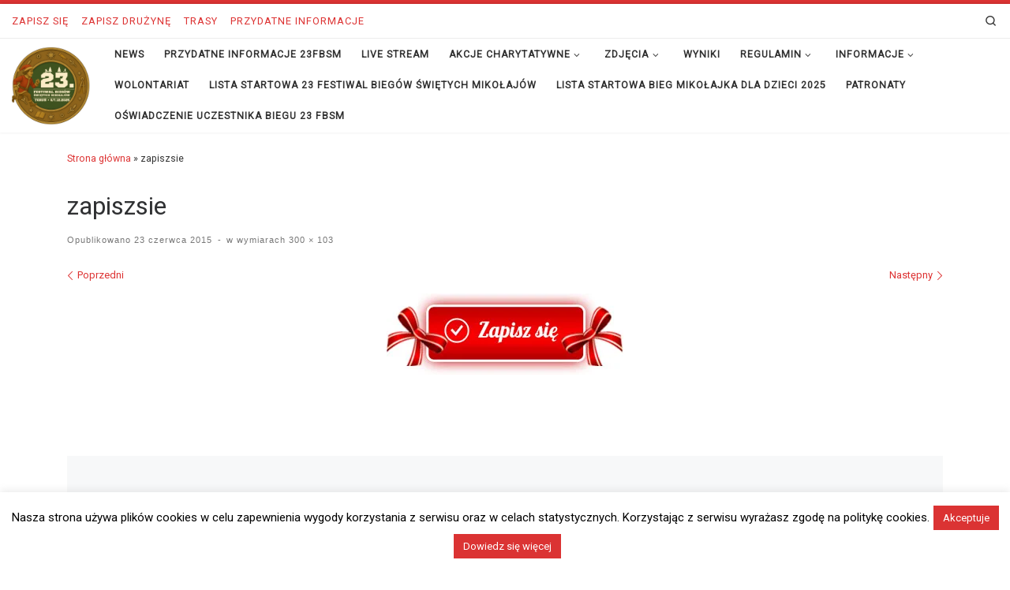

--- FILE ---
content_type: text/html; charset=UTF-8
request_url: https://biegmikolajow.pl/zapiszsie/
body_size: 33112
content:
<!DOCTYPE html>
<!--[if IE 7]>
<html class="ie ie7" lang="pl-PL">
<![endif]-->
<!--[if IE 8]>
<html class="ie ie8" lang="pl-PL">
<![endif]-->
<!--[if !(IE 7) | !(IE 8)  ]><!-->
<html lang="pl-PL" class="no-js">
<!--<![endif]-->
<head>
<meta charset="UTF-8" />
<meta http-equiv="X-UA-Compatible" content="IE=EDGE" />
<meta name="viewport" content="width=device-width, initial-scale=1.0" />
<link rel="profile"  href="https://gmpg.org/xfn/11" />
<link rel="pingback" href="https://biegmikolajow.pl/xmlrpc.php" />
<!-- [BEGIN] Metadata added via All-Meta-Tags plugin by Space X-Chimp ( https://www.spacexchimp.com ) -->
<meta name='google-site-verification' content='rfCrUX4D9_j9ghobC7DcGLT38F1rTwyHGXUtoSz-Fj4' />
<meta name='article:publisher' content='https://www.facebook.com/biegmikolajow/' />
<meta name='author' content='Stowarzyszenie Kultury Fizycznej Maraton Toruński' />
<meta name='contact' content='kontakt@biegmikolajow.pl' />
<meta name='copyright' content='Copyright Stowarzyszenie Kultury Fizycznej Maraton Toruński' />
<meta name='keywords' content='bieg mikołajów, toruń, bieg mikołajów 10km, bieg mikołajów 5km, bieg mikołajka dla dzieci ' />
<!-- [END] Metadata added via All-Meta-Tags plugin by Space X-Chimp ( https://www.spacexchimp.com ) -->
<script>(function(html){html.className = html.className.replace(/\bno-js\b/,'js')})(document.documentElement);</script>
<title>zapiszsie &#8211; 🎅Bieg Mikołajów &#8211; NAJWIĘKSZY W POLSCE!</title>
<meta name='robots' content='max-image-preview:large' />
<style>img:is([sizes="auto" i], [sizes^="auto," i]) { contain-intrinsic-size: 3000px 1500px }</style>
<link rel="alternate" type="application/rss+xml" title="🎅Bieg Mikołajów - NAJWIĘKSZY W POLSCE! &raquo; Kanał z wpisami" href="https://biegmikolajow.pl/feed/" />
<link rel="alternate" type="application/rss+xml" title="🎅Bieg Mikołajów - NAJWIĘKSZY W POLSCE! &raquo; Kanał z komentarzami" href="https://biegmikolajow.pl/comments/feed/" />
<link rel="alternate" type="application/rss+xml" title="🎅Bieg Mikołajów - NAJWIĘKSZY W POLSCE! &raquo; zapiszsie Kanał z komentarzami" href="https://biegmikolajow.pl/feed/?attachment_id=18628" />
<link rel='stylesheet' id='wp-block-library-css' href='//biegmikolajow.pl/wp-content/cache/biegmikolajow.pl/wpfc-minified/m9kiipfh/83uud.css' media='all' />
<style id='classic-theme-styles-inline-css'>
/*! This file is auto-generated */
.wp-block-button__link{color:#fff;background-color:#32373c;border-radius:9999px;box-shadow:none;text-decoration:none;padding:calc(.667em + 2px) calc(1.333em + 2px);font-size:1.125em}.wp-block-file__button{background:#32373c;color:#fff;text-decoration:none}
</style>
<style id='global-styles-inline-css'>
:root{--wp--preset--aspect-ratio--square: 1;--wp--preset--aspect-ratio--4-3: 4/3;--wp--preset--aspect-ratio--3-4: 3/4;--wp--preset--aspect-ratio--3-2: 3/2;--wp--preset--aspect-ratio--2-3: 2/3;--wp--preset--aspect-ratio--16-9: 16/9;--wp--preset--aspect-ratio--9-16: 9/16;--wp--preset--color--black: #000000;--wp--preset--color--cyan-bluish-gray: #abb8c3;--wp--preset--color--white: #ffffff;--wp--preset--color--pale-pink: #f78da7;--wp--preset--color--vivid-red: #cf2e2e;--wp--preset--color--luminous-vivid-orange: #ff6900;--wp--preset--color--luminous-vivid-amber: #fcb900;--wp--preset--color--light-green-cyan: #7bdcb5;--wp--preset--color--vivid-green-cyan: #00d084;--wp--preset--color--pale-cyan-blue: #8ed1fc;--wp--preset--color--vivid-cyan-blue: #0693e3;--wp--preset--color--vivid-purple: #9b51e0;--wp--preset--gradient--vivid-cyan-blue-to-vivid-purple: linear-gradient(135deg,rgba(6,147,227,1) 0%,rgb(155,81,224) 100%);--wp--preset--gradient--light-green-cyan-to-vivid-green-cyan: linear-gradient(135deg,rgb(122,220,180) 0%,rgb(0,208,130) 100%);--wp--preset--gradient--luminous-vivid-amber-to-luminous-vivid-orange: linear-gradient(135deg,rgba(252,185,0,1) 0%,rgba(255,105,0,1) 100%);--wp--preset--gradient--luminous-vivid-orange-to-vivid-red: linear-gradient(135deg,rgba(255,105,0,1) 0%,rgb(207,46,46) 100%);--wp--preset--gradient--very-light-gray-to-cyan-bluish-gray: linear-gradient(135deg,rgb(238,238,238) 0%,rgb(169,184,195) 100%);--wp--preset--gradient--cool-to-warm-spectrum: linear-gradient(135deg,rgb(74,234,220) 0%,rgb(151,120,209) 20%,rgb(207,42,186) 40%,rgb(238,44,130) 60%,rgb(251,105,98) 80%,rgb(254,248,76) 100%);--wp--preset--gradient--blush-light-purple: linear-gradient(135deg,rgb(255,206,236) 0%,rgb(152,150,240) 100%);--wp--preset--gradient--blush-bordeaux: linear-gradient(135deg,rgb(254,205,165) 0%,rgb(254,45,45) 50%,rgb(107,0,62) 100%);--wp--preset--gradient--luminous-dusk: linear-gradient(135deg,rgb(255,203,112) 0%,rgb(199,81,192) 50%,rgb(65,88,208) 100%);--wp--preset--gradient--pale-ocean: linear-gradient(135deg,rgb(255,245,203) 0%,rgb(182,227,212) 50%,rgb(51,167,181) 100%);--wp--preset--gradient--electric-grass: linear-gradient(135deg,rgb(202,248,128) 0%,rgb(113,206,126) 100%);--wp--preset--gradient--midnight: linear-gradient(135deg,rgb(2,3,129) 0%,rgb(40,116,252) 100%);--wp--preset--font-size--small: 13px;--wp--preset--font-size--medium: 20px;--wp--preset--font-size--large: 36px;--wp--preset--font-size--x-large: 42px;--wp--preset--spacing--20: 0.44rem;--wp--preset--spacing--30: 0.67rem;--wp--preset--spacing--40: 1rem;--wp--preset--spacing--50: 1.5rem;--wp--preset--spacing--60: 2.25rem;--wp--preset--spacing--70: 3.38rem;--wp--preset--spacing--80: 5.06rem;--wp--preset--shadow--natural: 6px 6px 9px rgba(0, 0, 0, 0.2);--wp--preset--shadow--deep: 12px 12px 50px rgba(0, 0, 0, 0.4);--wp--preset--shadow--sharp: 6px 6px 0px rgba(0, 0, 0, 0.2);--wp--preset--shadow--outlined: 6px 6px 0px -3px rgba(255, 255, 255, 1), 6px 6px rgba(0, 0, 0, 1);--wp--preset--shadow--crisp: 6px 6px 0px rgba(0, 0, 0, 1);}:where(.is-layout-flex){gap: 0.5em;}:where(.is-layout-grid){gap: 0.5em;}body .is-layout-flex{display: flex;}.is-layout-flex{flex-wrap: wrap;align-items: center;}.is-layout-flex > :is(*, div){margin: 0;}body .is-layout-grid{display: grid;}.is-layout-grid > :is(*, div){margin: 0;}:where(.wp-block-columns.is-layout-flex){gap: 2em;}:where(.wp-block-columns.is-layout-grid){gap: 2em;}:where(.wp-block-post-template.is-layout-flex){gap: 1.25em;}:where(.wp-block-post-template.is-layout-grid){gap: 1.25em;}.has-black-color{color: var(--wp--preset--color--black) !important;}.has-cyan-bluish-gray-color{color: var(--wp--preset--color--cyan-bluish-gray) !important;}.has-white-color{color: var(--wp--preset--color--white) !important;}.has-pale-pink-color{color: var(--wp--preset--color--pale-pink) !important;}.has-vivid-red-color{color: var(--wp--preset--color--vivid-red) !important;}.has-luminous-vivid-orange-color{color: var(--wp--preset--color--luminous-vivid-orange) !important;}.has-luminous-vivid-amber-color{color: var(--wp--preset--color--luminous-vivid-amber) !important;}.has-light-green-cyan-color{color: var(--wp--preset--color--light-green-cyan) !important;}.has-vivid-green-cyan-color{color: var(--wp--preset--color--vivid-green-cyan) !important;}.has-pale-cyan-blue-color{color: var(--wp--preset--color--pale-cyan-blue) !important;}.has-vivid-cyan-blue-color{color: var(--wp--preset--color--vivid-cyan-blue) !important;}.has-vivid-purple-color{color: var(--wp--preset--color--vivid-purple) !important;}.has-black-background-color{background-color: var(--wp--preset--color--black) !important;}.has-cyan-bluish-gray-background-color{background-color: var(--wp--preset--color--cyan-bluish-gray) !important;}.has-white-background-color{background-color: var(--wp--preset--color--white) !important;}.has-pale-pink-background-color{background-color: var(--wp--preset--color--pale-pink) !important;}.has-vivid-red-background-color{background-color: var(--wp--preset--color--vivid-red) !important;}.has-luminous-vivid-orange-background-color{background-color: var(--wp--preset--color--luminous-vivid-orange) !important;}.has-luminous-vivid-amber-background-color{background-color: var(--wp--preset--color--luminous-vivid-amber) !important;}.has-light-green-cyan-background-color{background-color: var(--wp--preset--color--light-green-cyan) !important;}.has-vivid-green-cyan-background-color{background-color: var(--wp--preset--color--vivid-green-cyan) !important;}.has-pale-cyan-blue-background-color{background-color: var(--wp--preset--color--pale-cyan-blue) !important;}.has-vivid-cyan-blue-background-color{background-color: var(--wp--preset--color--vivid-cyan-blue) !important;}.has-vivid-purple-background-color{background-color: var(--wp--preset--color--vivid-purple) !important;}.has-black-border-color{border-color: var(--wp--preset--color--black) !important;}.has-cyan-bluish-gray-border-color{border-color: var(--wp--preset--color--cyan-bluish-gray) !important;}.has-white-border-color{border-color: var(--wp--preset--color--white) !important;}.has-pale-pink-border-color{border-color: var(--wp--preset--color--pale-pink) !important;}.has-vivid-red-border-color{border-color: var(--wp--preset--color--vivid-red) !important;}.has-luminous-vivid-orange-border-color{border-color: var(--wp--preset--color--luminous-vivid-orange) !important;}.has-luminous-vivid-amber-border-color{border-color: var(--wp--preset--color--luminous-vivid-amber) !important;}.has-light-green-cyan-border-color{border-color: var(--wp--preset--color--light-green-cyan) !important;}.has-vivid-green-cyan-border-color{border-color: var(--wp--preset--color--vivid-green-cyan) !important;}.has-pale-cyan-blue-border-color{border-color: var(--wp--preset--color--pale-cyan-blue) !important;}.has-vivid-cyan-blue-border-color{border-color: var(--wp--preset--color--vivid-cyan-blue) !important;}.has-vivid-purple-border-color{border-color: var(--wp--preset--color--vivid-purple) !important;}.has-vivid-cyan-blue-to-vivid-purple-gradient-background{background: var(--wp--preset--gradient--vivid-cyan-blue-to-vivid-purple) !important;}.has-light-green-cyan-to-vivid-green-cyan-gradient-background{background: var(--wp--preset--gradient--light-green-cyan-to-vivid-green-cyan) !important;}.has-luminous-vivid-amber-to-luminous-vivid-orange-gradient-background{background: var(--wp--preset--gradient--luminous-vivid-amber-to-luminous-vivid-orange) !important;}.has-luminous-vivid-orange-to-vivid-red-gradient-background{background: var(--wp--preset--gradient--luminous-vivid-orange-to-vivid-red) !important;}.has-very-light-gray-to-cyan-bluish-gray-gradient-background{background: var(--wp--preset--gradient--very-light-gray-to-cyan-bluish-gray) !important;}.has-cool-to-warm-spectrum-gradient-background{background: var(--wp--preset--gradient--cool-to-warm-spectrum) !important;}.has-blush-light-purple-gradient-background{background: var(--wp--preset--gradient--blush-light-purple) !important;}.has-blush-bordeaux-gradient-background{background: var(--wp--preset--gradient--blush-bordeaux) !important;}.has-luminous-dusk-gradient-background{background: var(--wp--preset--gradient--luminous-dusk) !important;}.has-pale-ocean-gradient-background{background: var(--wp--preset--gradient--pale-ocean) !important;}.has-electric-grass-gradient-background{background: var(--wp--preset--gradient--electric-grass) !important;}.has-midnight-gradient-background{background: var(--wp--preset--gradient--midnight) !important;}.has-small-font-size{font-size: var(--wp--preset--font-size--small) !important;}.has-medium-font-size{font-size: var(--wp--preset--font-size--medium) !important;}.has-large-font-size{font-size: var(--wp--preset--font-size--large) !important;}.has-x-large-font-size{font-size: var(--wp--preset--font-size--x-large) !important;}
:where(.wp-block-post-template.is-layout-flex){gap: 1.25em;}:where(.wp-block-post-template.is-layout-grid){gap: 1.25em;}
:where(.wp-block-columns.is-layout-flex){gap: 2em;}:where(.wp-block-columns.is-layout-grid){gap: 2em;}
:root :where(.wp-block-pullquote){font-size: 1.5em;line-height: 1.6;}
</style>
<link rel='stylesheet' id='wphb-1-css' href='//biegmikolajow.pl/wp-content/cache/biegmikolajow.pl/wpfc-minified/qwq2fqvc/83uur.css' media='all' />
<link rel='stylesheet' id='customizr-main-css' href='//biegmikolajow.pl/wp-content/cache/biegmikolajow.pl/wpfc-minified/k95lwj06/83uud.css' media='all' />
<style id='customizr-main-inline-css'>
::-moz-selection{background-color:#dd3333}::selection{background-color:#dd3333}a,.btn-skin:active,.btn-skin:focus,.btn-skin:hover,.btn-skin.inverted,.grid-container__classic .post-type__icon,.post-type__icon:hover .icn-format,.grid-container__classic .post-type__icon:hover .icn-format,[class*='grid-container__'] .entry-title a.czr-title:hover,input[type=checkbox]:checked::before{color:#dd3333}.czr-css-loader > div ,.btn-skin,.btn-skin:active,.btn-skin:focus,.btn-skin:hover,.btn-skin-h-dark,.btn-skin-h-dark.inverted:active,.btn-skin-h-dark.inverted:focus,.btn-skin-h-dark.inverted:hover{border-color:#dd3333}.tc-header.border-top{border-top-color:#dd3333}[class*='grid-container__'] .entry-title a:hover::after,.grid-container__classic .post-type__icon,.btn-skin,.btn-skin.inverted:active,.btn-skin.inverted:focus,.btn-skin.inverted:hover,.btn-skin-h-dark,.btn-skin-h-dark.inverted:active,.btn-skin-h-dark.inverted:focus,.btn-skin-h-dark.inverted:hover,.sidebar .widget-title::after,input[type=radio]:checked::before{background-color:#dd3333}.btn-skin-light:active,.btn-skin-light:focus,.btn-skin-light:hover,.btn-skin-light.inverted{color:#e87575}input:not([type='submit']):not([type='button']):not([type='number']):not([type='checkbox']):not([type='radio']):focus,textarea:focus,.btn-skin-light,.btn-skin-light.inverted,.btn-skin-light:active,.btn-skin-light:focus,.btn-skin-light:hover,.btn-skin-light.inverted:active,.btn-skin-light.inverted:focus,.btn-skin-light.inverted:hover{border-color:#e87575}.btn-skin-light,.btn-skin-light.inverted:active,.btn-skin-light.inverted:focus,.btn-skin-light.inverted:hover{background-color:#e87575}.btn-skin-lightest:active,.btn-skin-lightest:focus,.btn-skin-lightest:hover,.btn-skin-lightest.inverted{color:#ec8a8a}.btn-skin-lightest,.btn-skin-lightest.inverted,.btn-skin-lightest:active,.btn-skin-lightest:focus,.btn-skin-lightest:hover,.btn-skin-lightest.inverted:active,.btn-skin-lightest.inverted:focus,.btn-skin-lightest.inverted:hover{border-color:#ec8a8a}.btn-skin-lightest,.btn-skin-lightest.inverted:active,.btn-skin-lightest.inverted:focus,.btn-skin-lightest.inverted:hover{background-color:#ec8a8a}.pagination,a:hover,a:focus,a:active,.btn-skin-dark:active,.btn-skin-dark:focus,.btn-skin-dark:hover,.btn-skin-dark.inverted,.btn-skin-dark-oh:active,.btn-skin-dark-oh:focus,.btn-skin-dark-oh:hover,.post-info a:not(.btn):hover,.grid-container__classic .post-type__icon .icn-format,[class*='grid-container__'] .hover .entry-title a,.widget-area a:not(.btn):hover,a.czr-format-link:hover,.format-link.hover a.czr-format-link,button[type=submit]:hover,button[type=submit]:active,button[type=submit]:focus,input[type=submit]:hover,input[type=submit]:active,input[type=submit]:focus,.tabs .nav-link:hover,.tabs .nav-link.active,.tabs .nav-link.active:hover,.tabs .nav-link.active:focus{color:#b51e1e}.grid-container__classic.tc-grid-border .grid__item,.btn-skin-dark,.btn-skin-dark.inverted,button[type=submit],input[type=submit],.btn-skin-dark:active,.btn-skin-dark:focus,.btn-skin-dark:hover,.btn-skin-dark.inverted:active,.btn-skin-dark.inverted:focus,.btn-skin-dark.inverted:hover,.btn-skin-h-dark:active,.btn-skin-h-dark:focus,.btn-skin-h-dark:hover,.btn-skin-h-dark.inverted,.btn-skin-h-dark.inverted,.btn-skin-h-dark.inverted,.btn-skin-dark-oh:active,.btn-skin-dark-oh:focus,.btn-skin-dark-oh:hover,.btn-skin-dark-oh.inverted:active,.btn-skin-dark-oh.inverted:focus,.btn-skin-dark-oh.inverted:hover,button[type=submit]:hover,button[type=submit]:active,button[type=submit]:focus,input[type=submit]:hover,input[type=submit]:active,input[type=submit]:focus{border-color:#b51e1e}.btn-skin-dark,.btn-skin-dark.inverted:active,.btn-skin-dark.inverted:focus,.btn-skin-dark.inverted:hover,.btn-skin-h-dark:active,.btn-skin-h-dark:focus,.btn-skin-h-dark:hover,.btn-skin-h-dark.inverted,.btn-skin-h-dark.inverted,.btn-skin-h-dark.inverted,.btn-skin-dark-oh.inverted:active,.btn-skin-dark-oh.inverted:focus,.btn-skin-dark-oh.inverted:hover,.grid-container__classic .post-type__icon:hover,button[type=submit],input[type=submit],.czr-link-hover-underline .widgets-list-layout-links a:not(.btn)::before,.czr-link-hover-underline .widget_archive a:not(.btn)::before,.czr-link-hover-underline .widget_nav_menu a:not(.btn)::before,.czr-link-hover-underline .widget_rss ul a:not(.btn)::before,.czr-link-hover-underline .widget_recent_entries a:not(.btn)::before,.czr-link-hover-underline .widget_categories a:not(.btn)::before,.czr-link-hover-underline .widget_meta a:not(.btn)::before,.czr-link-hover-underline .widget_recent_comments a:not(.btn)::before,.czr-link-hover-underline .widget_pages a:not(.btn)::before,.czr-link-hover-underline .widget_calendar a:not(.btn)::before,[class*='grid-container__'] .hover .entry-title a::after,a.czr-format-link::before,.comment-author a::before,.comment-link::before,.tabs .nav-link.active::before{background-color:#b51e1e}.btn-skin-dark-shaded:active,.btn-skin-dark-shaded:focus,.btn-skin-dark-shaded:hover,.btn-skin-dark-shaded.inverted{background-color:rgba(181,30,30,0.2)}.btn-skin-dark-shaded,.btn-skin-dark-shaded.inverted:active,.btn-skin-dark-shaded.inverted:focus,.btn-skin-dark-shaded.inverted:hover{background-color:rgba(181,30,30,0.8)}.navbar-brand,.header-tagline,h1,h2,h3,.tc-dropcap { font-family : 'Roboto'; }
body { font-family : 'Roboto'; }
body {
font-size : 0.81rem;
line-height : 1.5em;
}
.tc-header.border-top { border-top-width: 5px; border-top-style: solid }
</style>
<link rel='stylesheet' id='wphb-2-css' href='//biegmikolajow.pl/wp-content/cache/biegmikolajow.pl/wpfc-minified/mld91smd/83uud.css' media='all' />
<script src="https://biegmikolajow.pl/wp-content/uploads/sites/2/hummingbird-assets/ab54d5e2cc7f629810a4ec8c912116af.js" id="wphb-3-js"></script>
<script id="wphb-4-js-extra">
var Cli_Data = {"nn_cookie_ids":["_ga_*","_gid","_gat_gtag_UA_*","VISITOR_INFO1_LIVE","VISITOR_PRIVACY_METADATA","__Host-GAPS","_ga","wpEmojiSettingsSupports","YSC","cookielawinfo-checkbox-advertisement","cookielawinfo-checkbox-others","viewed_cookie_policy","cookielawinfo-checkbox-performance","cookielawinfo-checkbox-analytics","CookieLawInfoConsent","cookielawinfo-checkbox-necessary","cookielawinfo-checkbox-functional","wp_api","wp_api_sec"],"cookielist":[],"non_necessary_cookies":{"necessary":["wpEmojiSettingsSupports","CookieLawInfoConsent"],"analytics":["_ga_*","_gid","_gat_gtag_UA_*","_ga"],"advertisement":["VISITOR_INFO1_LIVE","VISITOR_PRIVACY_METADATA","__Host-GAPS","YSC"],"others":["wp_api","wp_api_sec"]},"ccpaEnabled":"","ccpaRegionBased":"","ccpaBarEnabled":"","strictlyEnabled":["necessary","obligatoire"],"ccpaType":"gdpr","js_blocking":"1","custom_integration":"","triggerDomRefresh":"","secure_cookies":""};
var cli_cookiebar_settings = {"animate_speed_hide":"500","animate_speed_show":"500","background":"#ffffff","border":"#db3333","border_on":"","button_1_button_colour":"#db3333","button_1_button_hover":"#af2929","button_1_link_colour":"#fff","button_1_as_button":"1","button_1_new_win":"","button_2_button_colour":"#db3333","button_2_button_hover":"#af2929","button_2_link_colour":"#ffffff","button_2_as_button":"1","button_2_hidebar":"","button_3_button_colour":"#dedfe0","button_3_button_hover":"#b2b2b3","button_3_link_colour":"#333333","button_3_as_button":"1","button_3_new_win":"","button_4_button_colour":"#dedfe0","button_4_button_hover":"#b2b2b3","button_4_link_colour":"#333333","button_4_as_button":"1","button_7_button_colour":"#61a229","button_7_button_hover":"#4e8221","button_7_link_colour":"#fff","button_7_as_button":"1","button_7_new_win":"","font_family":"inherit","header_fix":"1","notify_animate_hide":"","notify_animate_show":"1","notify_div_id":"#cookie-law-info-bar","notify_position_horizontal":"right","notify_position_vertical":"bottom","scroll_close":"1","scroll_close_reload":"1","accept_close_reload":"","reject_close_reload":"","showagain_tab":"","showagain_background":"#fff","showagain_border":"#000","showagain_div_id":"#cookie-law-info-again","showagain_x_position":"100px","text":"#000","show_once_yn":"","show_once":"10000","logging_on":"","as_popup":"","popup_overlay":"1","bar_heading_text":"","cookie_bar_as":"banner","popup_showagain_position":"bottom-right","widget_position":"left"};
var log_object = {"ajax_url":"https:\/\/biegmikolajow.pl\/wp-admin\/admin-ajax.php"};
</script>
<script src="https://biegmikolajow.pl/wp-content/uploads/sites/2/hummingbird-assets/ecdfac601ba15a64f995cf695927138d.js" id="wphb-4-js"></script>
<script src="https://biegmikolajow.pl/wp-includes/js/underscore.min.js" id="underscore-js"></script>
<script id="tc-scripts-js-extra">
var CZRParams = {"assetsPath":"https:\/\/biegmikolajow.pl\/wp-content\/themes\/customizr\/assets\/front\/","mainScriptUrl":"https:\/\/biegmikolajow.pl\/wp-content\/themes\/customizr\/assets\/front\/js\/tc-scripts.min.js?4.4.24","deferFontAwesome":"1","fontAwesomeUrl":"https:\/\/biegmikolajow.pl\/wp-content\/themes\/customizr\/assets\/shared\/fonts\/fa\/css\/fontawesome-all.min.css?4.4.24","_disabled":[],"centerSliderImg":"","isLightBoxEnabled":"1","SmoothScroll":{"Enabled":true,"Options":{"touchpadSupport":false}},"isAnchorScrollEnabled":"1","anchorSmoothScrollExclude":{"simple":["[class*=edd]",".carousel-control","[data-toggle=\"modal\"]","[data-toggle=\"dropdown\"]","[data-toggle=\"czr-dropdown\"]","[data-toggle=\"tooltip\"]","[data-toggle=\"popover\"]","[data-toggle=\"collapse\"]","[data-toggle=\"czr-collapse\"]","[data-toggle=\"tab\"]","[data-toggle=\"pill\"]","[data-toggle=\"czr-pill\"]","[class*=upme]","[class*=um-]"],"deep":{"classes":[],"ids":[]}},"timerOnScrollAllBrowsers":"1","centerAllImg":"1","HasComments":"","LoadModernizr":"1","stickyHeader":"","extLinksStyle":"","extLinksTargetExt":"","extLinksSkipSelectors":{"classes":["btn","button"],"ids":[]},"dropcapEnabled":"","dropcapWhere":{"post":"","page":""},"dropcapMinWords":"","dropcapSkipSelectors":{"tags":["IMG","IFRAME","H1","H2","H3","H4","H5","H6","BLOCKQUOTE","UL","OL"],"classes":["btn"],"id":[]},"imgSmartLoadEnabled":"1","imgSmartLoadOpts":{"parentSelectors":["[class*=grid-container], .article-container",".__before_main_wrapper",".widget-front",".post-related-articles",".tc-singular-thumbnail-wrapper",".sek-module-inner"],"opts":{"excludeImg":[".tc-holder-img"]}},"imgSmartLoadsForSliders":"1","pluginCompats":[],"isWPMobile":"","menuStickyUserSettings":{"desktop":"stick_up","mobile":"stick_always"},"adminAjaxUrl":"https:\/\/biegmikolajow.pl\/wp-admin\/admin-ajax.php","ajaxUrl":"https:\/\/biegmikolajow.pl\/?czrajax=1","frontNonce":{"id":"CZRFrontNonce","handle":"26bd6da015"},"isDevMode":"","isModernStyle":"1","i18n":{"Permanently dismiss":"Trwale odrzu\u0107"},"frontNotifications":{"welcome":{"enabled":false,"content":"","dismissAction":"dismiss_welcome_note_front"}},"preloadGfonts":"1","googleFonts":"Roboto","version":"4.4.24"};
</script>
<script src="https://biegmikolajow.pl/wp-content/themes/customizr/assets/front/js/tc-scripts.min.js" id="tc-scripts-js" defer></script>
<link rel="https://api.w.org/" href="https://biegmikolajow.pl/wp-json/" /><link rel="alternate" title="JSON" type="application/json" href="https://biegmikolajow.pl/wp-json/wp/v2/media/18628" /><link rel="EditURI" type="application/rsd+xml" title="RSD" href="https://biegmikolajow.pl/xmlrpc.php?rsd" />
<meta name="generator" content="WordPress 6.8.3" />
<link rel='shortlink' href='https://biegmikolajow.pl/?p=18628' />
<link rel="alternate" title="oEmbed (JSON)" type="application/json+oembed" href="https://biegmikolajow.pl/wp-json/oembed/1.0/embed?url=https%3A%2F%2Fbiegmikolajow.pl%2Fzapiszsie%2F" />
<link rel="alternate" title="oEmbed (XML)" type="text/xml+oembed" href="https://biegmikolajow.pl/wp-json/oembed/1.0/embed?url=https%3A%2F%2Fbiegmikolajow.pl%2Fzapiszsie%2F&#038;format=xml" />
<link rel="preload" as="font" type="font/woff2" href="https://biegmikolajow.pl/wp-content/themes/customizr/assets/shared/fonts/customizr/customizr.woff2?128396981" crossorigin="anonymous"/>
<link rel="icon" href="https://biegmikolajow.pl/wp-content/uploads/sites/2/2025/08/cropped-Logo_2025_FBSM-1-32x32.png" sizes="32x32" />
<link rel="icon" href="https://biegmikolajow.pl/wp-content/uploads/sites/2/2025/08/cropped-Logo_2025_FBSM-1-192x192.png" sizes="192x192" />
<link rel="apple-touch-icon" href="https://biegmikolajow.pl/wp-content/uploads/sites/2/2025/08/cropped-Logo_2025_FBSM-1-180x180.png" />
<meta name="msapplication-TileImage" content="https://biegmikolajow.pl/wp-content/uploads/sites/2/2025/08/cropped-Logo_2025_FBSM-1-270x270.png" />
<style id="wp-custom-css">
.topbar-nav__menu.nav__menu>.menu-item>a>span:first-of-type {
padding: 12px 0 4px;
margin-bottom: 8px;
font-size: 0.80rem;
text-transform: uppercase;
vertical-align: middle;
color: #dd3333;
}
.topbar-nav__menu,
.topbar-nav__nav {
width: auto;
}
.header-tagline {
font-style: normal;
font-weight: 600;
color: #dd3333 !important;
}
.bordered {
border: 1px solid #dd3333;
padding: 0px 12px !important;
}
.zapisalosie {
margin-left: 21px !important;
}
span.count {
color: white;
background: #dd3333;
padding: 14px;
font-size: 1.1rem;
font-weight: bold;
}
.post-navigation .page-numbers.current {
color: #dd3333;
background: #fff;
border: 1px solid #dd3333;
}
.post-navigation .page-numbers {
width: 30px;
border: 1px solid #FFF;
height: 30px;
line-height: 26px;
border-radius: 45px;
color: #FFF;
background: #dd3333;
}
.kads-main {
display: inline-grid;
}
input.tnp-submit {
background: #dd3333 !important;
color: white;
}
.form-group .valid {
border: 1px solid #69af10 !important;
}
.form-horizontal h1.site-title {
font-size: 1.2rem !important;
}
h1.site-title {
font-family: 'Open Sans' !important;
border-bottom: 1px solid #dd3333 !important;
font-size: 1.6rem !important;
}
.form-control {
display: block;
width: 100%;
height: 34px;
padding: 6px 12px;
font-size: 14px;
font-family: 'Open Sans' !important;
line-height: 1.42857143;
color: #555;
background-color: #fff;
background-image: none;
border: 1px solid #ccc;
border-radius: 4px;
-webkit-box-shadow: inset 0 1px 1px rgba(0,0,0,0.075);
box-shadow: inset 0 1px 1px rgba(0,0,0,0.075);
-webkit-transition: border-color ease-in-out .15s, box-shadow ease-in-out .15s;
-o-transition: border-color ease-in-out .15s, box-shadow ease-in-out .15s;
transition: border-color ease-in-out .15s, box-shadow ease-in-out .15s;
}
.form-horizontal .form-group {
margin-left: 0px;
margin-right: 0px;
display: table;
width: 100%;
line-height: 1rem;
}
.form-group {
margin-bottom: 15px;
display: flex;
}
.form-horizontal label {
font-size: 14px;
font-size: 1rem;
color: #999;
text-align: left !important;
font-weight: normal;
font-family: 'Open Sans' !important;
letter-spacing: initial;
}
.help-block.form-error {
font-size: 0.8rem;
color: #dd3333;
}
.checkbox {
margin-bottom: 10px;
}
.checkbox label input {
margin-right: 11px;
font-size: 1.1rem !important;
}
.dataur {
margin-bottom: 5px;
}
.form-horizontal .col-sm-1,
.form-horizontal .col-sm-2,
.form-horizontal .col-sm-3,
.form-horizontal  .col-sm-4,
.form-horizontal .col-sm-5,
.form-horizontal .col-sm-6,
.form-horizontal .col-sm-7,
.form-horizontal .col-sm-8,
.form-horizontal .col-sm-9,
.form-horizontal .col-sm-10,
.form-horizontal .col-sm-11,
.form-horizontal  .col-sm-12 {
float: left;
}
@media (max-width: 768px) {
.form-horizontal .col-sm-1,
.form-horizontal .col-sm-2,
.form-horizontal .col-sm-3,
.form-horizontal  .col-sm-4,
.form-horizontal .col-sm-5,
.form-horizontal .col-sm-6,
.form-horizontal .col-sm-7,
.form-horizontal .col-sm-8,
.form-horizontal .col-sm-9,
.form-horizontal .col-sm-10,
.form-horizontal .col-sm-11,
.form-horizontal  .col-sm-12 {
float: left;
}
.form-horizontal .control-label {
text-align: right;
margin-bottom: 5px;
padding-top: 7px;
font-size: 0.8rem;
}
.form-horizontal .checkbox label {
font-size: 0.8rem;
line-height: 1rem;
}
.form-horizontal .col-xs-3 {
width: 33%;
padding: 0px 8px;
}
.form-horizontal .col-xs-6 {
width: 33%;
padding: 0px 8px;
}
.form-horizontal .help-block.form-error {
font-size: 0.8rem;
color: #dd3333;
}
.form-horizontal label.col-lg-8 {
width: 90%;
display: inline-block;
}
.form-horizontal .col-sm-4.col-lg-4 {
width: 10%;
display: inline-block;
}
}
.kads-main {
background-color: #FFF !important;
}
#footer_one h5.widget-title,
#footer_two h5.widget-title,
#footer_three h5.widget-title {
font-size: 1.5em;
font-weight: bold;
clear: both;
}
#footer_two .textwidget,
#footer_one .textwidget,
#footer_three .textwidget {
min-width: 310px ! important;
margin: 0 auto;
}
.kads-main img {
min-with: 90% !important;
min-height: 90% !important;
}
.kads-main {
display: block !important;
float: left;
margin: 1px;
}
#footer_one aside.widget_siteorigin-panels-image,
#footer_two aside.widget_siteorigin-panels-image,
#footer_two aside.widget_siteorigin-panels-image,
#footer_three aside.widget_siteorigin-panels-image {
float: left;
margin-left: 5px;
}
#footer_two .widget_siteorigin-panels-image img {
width: 100px;
margin-bottom: 20px;
}
.grid-container__classic .tc-content {
padding: 1.25em;
min-height: 113px;
}
input[type=checkbox],
input[type=radio] {
border: 1px solid #848484;
}
#tabs td {
line-height: 2em !important;
font-size: 1.1em !important;
padding: 6px !important;
vertical-align: middle !important;
}
aside.sponsor_big {
width: 155px;
height: 155px;
float: left;
margin: 10px;
}
aside.sponsor_big h5.widget-title {
display: none;
}
tr td:last-child,
tr th:last-child,
colgrup col:last-child {
display: block !important;
}
.footer-skin-light .footer__wrapper .widget:not(.widget_tag_cloud):not(.widget_shopping_cart) a {
position: relative;
vertical-align: middle;
display: inline-block;
height: 100%;
display: flex;
max-height: 154px;
align-items: center;
}
a[title="Dane do przelewu"] {
display: none !important;
}
.table tr td:nth-of-type(5),
.table tr th:nth-of-type(5) {
display: none !important;
}
</style>
<meta name="gm-gpx-v" content="3.6" />
<script type="text/javascript">jQuery.noConflict();</script>
</head>
<body class="nb-3-3-8 nimble-no-local-data-skp__post_attachment_18628 nimble-no-group-site-tmpl-skp__all_attachment attachment wp-singular attachment-template-default single single-attachment postid-18628 attachmentid-18628 attachment-jpeg wp-custom-logo wp-embed-responsive wp-theme-customizr sp-easy-accordion-enabled sek-hide-rc-badge czr-link-hover-underline header-skin-light footer-skin-light czr-no-sidebar tc-center-images czr-full-layout customizr-4-4-24">
<a class="screen-reader-text skip-link" href="#content">Przejdź do treści</a>
<div id="tc-page-wrap" class="">
<header class="tpnav-header__header tc-header sl-logo_left sticky-brand-shrink-on sticky-transparent border-top czr-submenu-fade czr-submenu-move" >
<div class="topbar-navbar__wrapper desktop-sticky" >
<div class="container-fluid">
<div class="row flex-row flex-lg-nowrap justify-content-start justify-content-lg-end align-items-center topbar-navbar__row">
<div class="topbar-nav__container col col-auto d-none d-lg-flex">
<nav id="topbar-nav" class="topbar-nav__nav">
<div class="nav__menu-wrapper topbar-nav__menu-wrapper czr-open-on-click" >
<ul id="topbar-menu" class="topbar-nav__menu regular-nav nav__menu nav"><li id="menu-item-27826" class="menu-item menu-item-type-post_type menu-item-object-page menu-item-27826"><a href="https://biegmikolajow.pl/rejestracja/" class="nav__link"><span class="nav__title"><i class="fa fa-user-plus" aria-hidden="true" visibility: collapse ></i> Zapisz się</span></a></li>
<li id="menu-item-28958" class="menu-item menu-item-type-custom menu-item-object-custom menu-item-28958"><a href="https://docs.google.com/forms/d/e/1FAIpQLSd9svbXeDJnBdtMvkGCvmvxWL6oqIud-che4GhQ17xTDXG8MQ/viewform?usp=dialog" class="nav__link"><span class="nav__title"><i class="fa fa-users" aria-hidden="true"></i> ZAPISZ DRUŻYNĘ</span></a></li>
<li id="menu-item-33887" class="menu-item menu-item-type-post_type menu-item-object-page menu-item-33887"><a href="https://biegmikolajow.pl/trasy/" class="nav__link"><span class="nav__title"><i class="fa fa-map-signs" aria-hidden="true"></i> Trasy</span></a></li>
<li id="menu-item-34485" class="menu-item menu-item-type-custom menu-item-object-custom menu-item-34485"><a href="https://biegmikolajow.pl/wp-content/uploads/sites/2/2025/12/Przydatne_Informacje_23FBSM.pdf" class="nav__link"><span class="nav__title"><i class="fa fa-info-circle" aria-hidden="true"></i>  Przydatne informacje</span></a></li>
</ul></div>          </nav>
</div>
<div class="topbar-nav__socials social-links col col-auto d-none d-lg-block">
<ul class="socials " >
<li ><a rel="nofollow noopener noreferrer" class="social-icon icon-facebook"  title="Follow us on Facebook" aria-label="Follow us on Facebook" href="https://www.facebook.com/biegmikolajow/?ref=bookmarks"  target="_blank" ><i class="fab fa-facebook"></i></a></li></ul>
</div>
<div class="topbar-nav__utils nav__utils col-auto d-none d-lg-flex" >
<ul class="nav utils flex-row flex-nowrap regular-nav">
<li class="nav__search " >
<a href="#" class="search-toggle_btn icn-search czr-overlay-toggle_btn"  aria-expanded="false"><span class="sr-only">Search</span></a>
<div class="czr-search-expand">
<div class="czr-search-expand-inner"><div class="search-form__container " >
<form action="https://biegmikolajow.pl/" method="get" class="czr-form search-form">
<div class="form-group czr-focus">
<label for="s-696fff6d6b4d8" id="lsearch-696fff6d6b4d8">
<span class="screen-reader-text">Szukaj</span>
<input id="s-696fff6d6b4d8" class="form-control czr-search-field" name="s" type="search" value="" aria-describedby="lsearch-696fff6d6b4d8" placeholder="Szukaj &hellip;">
</label>
<button type="submit" class="button"><i class="icn-search"></i><span class="screen-reader-text">Szukaj &hellip;</span></button>
</div>
</form>
</div></div>
</div>
</li>
</ul>
</div>          </div>
</div>
</div>    <div class="primary-navbar__wrapper d-none d-lg-block has-horizontal-menu" >
<div class="container-fluid">
<div class="row align-items-center flex-row primary-navbar__row">
<div class="branding__container col col-auto" >
<div class="branding align-items-center flex-column ">
<div class="branding-row d-flex flex-row align-items-center align-self-start">
<div class="navbar-brand col-auto " >
<a class="navbar-brand-sitelogo" href="https://biegmikolajow.pl/"  aria-label="🎅Bieg Mikołajów &#8211; NAJWIĘKSZY W POLSCE! | " >
<img src="https://biegmikolajow.pl/wp-content/uploads/sites/2/2025/11/cropped-Logo_2025_FBSM.png" alt="Wróć do strony domowej" class="" width="1000" height="1000" style="max-width:250px;max-height:100px" data-no-retina>  </a>
</div>
</div>
</div>
</div>
<div class="primary-nav__container justify-content-lg-around col col-lg-auto flex-lg-column" >
<div class="primary-nav__wrapper flex-lg-row align-items-center justify-content-end">
<nav class="primary-nav__nav col" id="primary-nav">
<div class="nav__menu-wrapper primary-nav__menu-wrapper justify-content-start czr-open-on-click" >
<ul id="main-menu" class="primary-nav__menu regular-nav nav__menu nav"><li id="menu-item-4597" class="menu-item menu-item-type-custom menu-item-object-custom menu-item-home menu-item-4597"><a href="http://biegmikolajow.pl" class="nav__link"><span class="nav__title">News</span></a></li>
<li id="menu-item-34462" class="menu-item menu-item-type-custom menu-item-object-custom menu-item-34462"><a href="https://biegmikolajow.pl/wp-content/uploads/sites/2/2025/12/Przydatne_Informacje_23FBSM.pdf" class="nav__link"><span class="nav__title">Przydatne Informacje 23FBSM</span></a></li>
<li id="menu-item-20252" class="menu-item menu-item-type-custom menu-item-object-custom menu-item-20252"><a href="https://youtu.be/nK-HDZrNWM4" class="nav__link"><span class="nav__title">Live stream</span></a></li>
<li id="menu-item-20131" class="menu-item menu-item-type-custom menu-item-object-custom menu-item-has-children czr-dropdown menu-item-20131"><a data-toggle="czr-dropdown" aria-haspopup="true" aria-expanded="false" href="#" class="nav__link"><span class="nav__title">Akcje Charytatywne</span><span class="caret__dropdown-toggler"><i class="icn-down-small"></i></span></a>
<ul class="dropdown-menu czr-dropdown-menu">
<li id="menu-item-19393" class="menu-item menu-item-type-post_type menu-item-object-page dropdown-item menu-item-19393"><a href="https://biegmikolajow.pl/akcje-charytatywne/2015-2/" class="nav__link"><span class="nav__title">2015</span></a></li>
<li id="menu-item-19391" class="menu-item menu-item-type-post_type menu-item-object-page dropdown-item menu-item-19391"><a href="https://biegmikolajow.pl/akcje-charytatywne/2016-2/" class="nav__link"><span class="nav__title">2016</span></a></li>
<li id="menu-item-19737" class="menu-item menu-item-type-post_type menu-item-object-post dropdown-item menu-item-19737"><a href="https://biegmikolajow.pl/2017/11/12/akcja-charytatywna-biegacze-dzieciom-2017-r/" class="nav__link"><span class="nav__title">2017</span></a></li>
<li id="menu-item-20129" class="menu-item menu-item-type-post_type menu-item-object-post dropdown-item menu-item-20129"><a href="https://biegmikolajow.pl/2018/11/18/i-ty-mozesz-podarowac-odrobine-szczescia-w-te-swieta/" class="nav__link"><span class="nav__title">2018</span></a></li>
<li id="menu-item-22615" class="menu-item menu-item-type-custom menu-item-object-custom dropdown-item menu-item-22615"><a href="https://biegmikolajow.pl/category/akcja-charytatywna-2019/" class="nav__link"><span class="nav__title">2019</span></a></li>
<li id="menu-item-28016" class="menu-item menu-item-type-taxonomy menu-item-object-category dropdown-item menu-item-28016"><a href="https://biegmikolajow.pl/category/akcja-charytatywna-2021/" class="nav__link"><span class="nav__title">2021</span></a></li>
<li id="menu-item-28017" class="menu-item menu-item-type-taxonomy menu-item-object-category dropdown-item menu-item-28017"><a href="https://biegmikolajow.pl/category/akcja-charytatywna-2022/" class="nav__link"><span class="nav__title">2022</span></a></li>
<li id="menu-item-28995" class="menu-item menu-item-type-post_type menu-item-object-post dropdown-item menu-item-28995"><a href="https://biegmikolajow.pl/2023/11/14/akcja-charytatywna-biegacze-dzieciom-listy-dzieci/" class="nav__link"><span class="nav__title">2023</span></a></li>
<li id="menu-item-30725" class="menu-item menu-item-type-post_type menu-item-object-post dropdown-item menu-item-30725"><a href="https://biegmikolajow.pl/2024/11/09/akcja-charytatywna-biegacze-dzieciom-2024-rok-listy-dzieci/" class="nav__link"><span class="nav__title">2024</span></a></li>
<li id="menu-item-34409" class="menu-item menu-item-type-post_type menu-item-object-post dropdown-item menu-item-34409"><a href="https://biegmikolajow.pl/2025/11/16/akcja-charytatywna-biegacze-dzieciom-2025-rok/" class="nav__link"><span class="nav__title">2025</span></a></li>
</ul>
</li>
<li id="menu-item-66" class="menu-item menu-item-type-custom menu-item-object-custom menu-item-has-children czr-dropdown menu-item-66"><a data-toggle="czr-dropdown" aria-haspopup="true" aria-expanded="false" href="#" class="nav__link"><span class="nav__title">Zdjęcia</span><span class="caret__dropdown-toggler"><i class="icn-down-small"></i></span></a>
<ul class="dropdown-menu czr-dropdown-menu">
<li id="menu-item-15503" class="menu-item menu-item-type-post_type menu-item-object-page dropdown-item menu-item-15503"><a href="https://biegmikolajow.pl/galeria/maraton-torunski-2012/" class="nav__link"><span class="nav__title">2003</span></a></li>
<li id="menu-item-15504" class="menu-item menu-item-type-post_type menu-item-object-page dropdown-item menu-item-15504"><a href="https://biegmikolajow.pl/galeria/2004-2/" class="nav__link"><span class="nav__title">2004</span></a></li>
<li id="menu-item-15505" class="menu-item menu-item-type-post_type menu-item-object-page dropdown-item menu-item-15505"><a href="https://biegmikolajow.pl/galeria/2005-2/" class="nav__link"><span class="nav__title">2005</span></a></li>
<li id="menu-item-15506" class="menu-item menu-item-type-post_type menu-item-object-page dropdown-item menu-item-15506"><a href="https://biegmikolajow.pl/galeria/2008-2/" class="nav__link"><span class="nav__title">2008</span></a></li>
<li id="menu-item-15507" class="menu-item menu-item-type-post_type menu-item-object-page dropdown-item menu-item-15507"><a href="https://biegmikolajow.pl/galeria/2009-2/" class="nav__link"><span class="nav__title">2009</span></a></li>
<li id="menu-item-15508" class="menu-item menu-item-type-post_type menu-item-object-page dropdown-item menu-item-15508"><a href="https://biegmikolajow.pl/galeria/2010-2/" class="nav__link"><span class="nav__title">2010</span></a></li>
<li id="menu-item-15509" class="menu-item menu-item-type-post_type menu-item-object-page dropdown-item menu-item-15509"><a href="https://biegmikolajow.pl/galeria/2011-2/" class="nav__link"><span class="nav__title">2011</span></a></li>
<li id="menu-item-15510" class="menu-item menu-item-type-post_type menu-item-object-page dropdown-item menu-item-15510"><a href="https://biegmikolajow.pl/galeria/2012-2/" class="nav__link"><span class="nav__title">2012</span></a></li>
<li id="menu-item-15511" class="menu-item menu-item-type-post_type menu-item-object-page dropdown-item menu-item-15511"><a href="https://biegmikolajow.pl/galeria/2013-2/" class="nav__link"><span class="nav__title">2013</span></a></li>
<li id="menu-item-18532" class="menu-item menu-item-type-custom menu-item-object-custom menu-item-has-children czr-dropdown-submenu dropdown-item menu-item-18532"><a data-toggle="czr-dropdown" aria-haspopup="true" aria-expanded="false" href="#" class="nav__link"><span class="nav__title">2014</span><span class="caret__dropdown-toggler"><i class="icn-down-small"></i></span></a>
<ul class="dropdown-menu czr-dropdown-menu">
<li id="menu-item-16589" class="menu-item menu-item-type-post_type menu-item-object-page dropdown-item menu-item-16589"><a href="https://biegmikolajow.pl/galeria/2014-2/" class="nav__link"><span class="nav__title">Zdjęcia</span></a></li>
<li id="menu-item-18533" class="menu-item menu-item-type-post_type menu-item-object-page dropdown-item menu-item-18533"><a href="https://biegmikolajow.pl/wideo-2014/" class="nav__link"><span class="nav__title">Wideo</span></a></li>
</ul>
</li>
<li id="menu-item-21953" class="menu-item menu-item-type-post_type menu-item-object-post dropdown-item menu-item-21953"><a href="https://biegmikolajow.pl/2018/12/12/galeria-z-festiwalu-biegow-sw-mikolajow-fabryki-kopernik-oraz-biegu-mikolajka-dla-dzieci/" class="nav__link"><span class="nav__title">2018</span></a></li>
<li id="menu-item-26319" class="menu-item menu-item-type-custom menu-item-object-custom menu-item-has-children czr-dropdown-submenu dropdown-item menu-item-26319"><a data-toggle="czr-dropdown" aria-haspopup="true" aria-expanded="false" href="#" class="nav__link"><span class="nav__title">2021</span><span class="caret__dropdown-toggler"><i class="icn-down-small"></i></span></a>
<ul class="dropdown-menu czr-dropdown-menu">
<li id="menu-item-26318" class="menu-item menu-item-type-post_type menu-item-object-post dropdown-item menu-item-26318"><a href="https://biegmikolajow.pl/2021/12/06/festiwal-biegow-swietych-mikolajow-galeria-i/" class="nav__link"><span class="nav__title">Galeria I</span></a></li>
<li id="menu-item-26478" class="menu-item menu-item-type-post_type menu-item-object-post dropdown-item menu-item-26478"><a href="https://biegmikolajow.pl/2021/12/06/festiwal-biegow-swietych-mikolajow-galeria-ii/" class="nav__link"><span class="nav__title">Galeria II</span></a></li>
<li id="menu-item-26633" class="menu-item menu-item-type-post_type menu-item-object-post dropdown-item menu-item-26633"><a href="https://biegmikolajow.pl/2021/12/06/festiwal-biegow-swietych-mikolajow-galeria-iii/" class="nav__link"><span class="nav__title">Galeria III</span></a></li>
<li id="menu-item-26791" class="menu-item menu-item-type-post_type menu-item-object-post dropdown-item menu-item-26791"><a href="https://biegmikolajow.pl/2021/12/07/festiwal-biegow-swietych-mikolajow-galeria-iv/" class="nav__link"><span class="nav__title">Galeria IV</span></a></li>
</ul>
</li>
<li id="menu-item-28378" class="menu-item menu-item-type-custom menu-item-object-custom menu-item-has-children czr-dropdown-submenu dropdown-item menu-item-28378"><a data-toggle="czr-dropdown" aria-haspopup="true" aria-expanded="false" href="#" class="nav__link"><span class="nav__title">2022</span><span class="caret__dropdown-toggler"><i class="icn-down-small"></i></span></a>
<ul class="dropdown-menu czr-dropdown-menu">
<li id="menu-item-28379" class="menu-item menu-item-type-custom menu-item-object-custom dropdown-item menu-item-28379"><a href="https://www.facebook.com/media/set/?set=a.572945338174390&#038;type=3" class="nav__link"><span class="nav__title">Bieg Mikołajka</span></a></li>
<li id="menu-item-28391" class="menu-item menu-item-type-custom menu-item-object-custom dropdown-item menu-item-28391"><a href="https://www.facebook.com/media/set/?vanity=biegmikolajow&#038;set=a.573855178083406" class="nav__link"><span class="nav__title">Bieg Mikołajów</span></a></li>
<li id="menu-item-28427" class="menu-item menu-item-type-custom menu-item-object-custom dropdown-item menu-item-28427"><a href="https://www.facebook.com/media/set/?set=a.574638274671763&#038;type=3" class="nav__link"><span class="nav__title">Bieg Mikołajów cz. II</span></a></li>
<li id="menu-item-28433" class="menu-item menu-item-type-custom menu-item-object-custom dropdown-item menu-item-28433"><a href="https://www.facebook.com/media/set/?set=a.575604254575165&#038;type=3" class="nav__link"><span class="nav__title">Bieg Mikołajów cz. III</span></a></li>
</ul>
</li>
<li id="menu-item-29092" class="menu-item menu-item-type-custom menu-item-object-custom menu-item-has-children czr-dropdown-submenu dropdown-item menu-item-29092"><a data-toggle="czr-dropdown" aria-haspopup="true" aria-expanded="false" href="#" class="nav__link"><span class="nav__title">2023</span><span class="caret__dropdown-toggler"><i class="icn-down-small"></i></span></a>
<ul class="dropdown-menu czr-dropdown-menu">
<li id="menu-item-29093" class="menu-item menu-item-type-post_type menu-item-object-post dropdown-item menu-item-29093"><a href="https://biegmikolajow.pl/2023/12/04/galerie-zdjec-festiwalu-biegow-swietych-mikolajow-2023-r/" class="nav__link"><span class="nav__title">Bieg Mikołajów cz. 1-8</span></a></li>
<li id="menu-item-29135" class="menu-item menu-item-type-post_type menu-item-object-post dropdown-item menu-item-29135"><a href="https://biegmikolajow.pl/2023/12/06/galerie-zdjec-festiwalu-biegow-swietych-mikolajow-dekoracje-i-trasa-2023-r/" class="nav__link"><span class="nav__title">Bieg Mikołajów cz. 9-11</span></a></li>
<li id="menu-item-29097" class="menu-item menu-item-type-post_type menu-item-object-post dropdown-item menu-item-29097"><a href="https://biegmikolajow.pl/2023/12/04/galerie-zdjec-z-biegu-mikolajka-dla-dzieci-2023-r/" class="nav__link"><span class="nav__title">Bieg Mikołajka dla Dzieci cz. I-III</span></a></li>
</ul>
</li>
<li id="menu-item-33762" class="menu-item menu-item-type-custom menu-item-object-custom menu-item-has-children czr-dropdown-submenu dropdown-item menu-item-33762"><a data-toggle="czr-dropdown" aria-haspopup="true" aria-expanded="false" href="#" class="nav__link"><span class="nav__title">2024</span><span class="caret__dropdown-toggler"><i class="icn-down-small"></i></span></a>
<ul class="dropdown-menu czr-dropdown-menu">
<li id="menu-item-33763" class="menu-item menu-item-type-custom menu-item-object-custom dropdown-item menu-item-33763"><a href="https://www.facebook.com/photo?fbid=1102695848532667&#038;set=pcb.1102705195198399" class="nav__link"><span class="nav__title">22 Festiwal Biegów św. Mikołajów &#8211; Zdjęcia część 1</span></a></li>
<li id="menu-item-33764" class="menu-item menu-item-type-custom menu-item-object-custom dropdown-item menu-item-33764"><a href="https://www.facebook.com/photo/?fbid=1102705491865036&#038;set=pcb.1102712155197703" class="nav__link"><span class="nav__title">22 Festiwal Biegów św. Mikołajów &#8211; Zdjęcia część 2</span></a></li>
<li id="menu-item-33765" class="menu-item menu-item-type-custom menu-item-object-custom dropdown-item menu-item-33765"><a href="https://www.facebook.com/photo/?fbid=1102712861864299&#038;set=pcb.1102719878530264" class="nav__link"><span class="nav__title">22 Festiwal Biegów św. Mikołajów &#8211; Zdjęcia część 3</span></a></li>
<li id="menu-item-33766" class="menu-item menu-item-type-custom menu-item-object-custom dropdown-item menu-item-33766"><a href="https://www.facebook.com/photo/?fbid=1102720421863543&#038;set=pcb.1102725228529729" class="nav__link"><span class="nav__title">22 Festiwal Biegów św. Mikołajów &#8211; Zdjęcia część 4</span></a></li>
</ul>
</li>
<li id="menu-item-34482" class="menu-item menu-item-type-custom menu-item-object-custom dropdown-item menu-item-34482"><a href="https://biegmikolajow.pl/2025-zdjecia-z-festiwalu/" class="nav__link"><span class="nav__title">2025</span></a></li>
</ul>
</li>
<li id="menu-item-3482" class="menu-item menu-item-type-post_type menu-item-object-page menu-item-3482"><a href="https://biegmikolajow.pl/wyniki/" class="nav__link"><span class="nav__title">Wyniki</span></a></li>
<li id="menu-item-30393" class="menu-item menu-item-type-custom menu-item-object-custom menu-item-has-children czr-dropdown menu-item-30393"><a data-toggle="czr-dropdown" aria-haspopup="true" aria-expanded="false" href="/regulamin" class="nav__link"><span class="nav__title">Regulamin</span><span class="caret__dropdown-toggler"><i class="icn-down-small"></i></span></a>
<ul class="dropdown-menu czr-dropdown-menu">
<li id="menu-item-33890" class="menu-item menu-item-type-custom menu-item-object-custom dropdown-item menu-item-33890"><a href="https://biegmikolajow.pl/wp-content/uploads/sites/2/2025/12/Regulamin-2025.pdf" class="nav__link"><span class="nav__title">REGULAMIN FESTIWALU BIEGÓW ŚWIĘTYCH MIKOŁAJÓW</span></a></li>
<li id="menu-item-33969" class="menu-item menu-item-type-custom menu-item-object-custom dropdown-item menu-item-33969"><a href="https://biegmikolajow.pl/wp-content/uploads/sites/2/2025/10/Regulamin-Bieg-Mikokolajka-2025.pdf" class="nav__link"><span class="nav__title">REGULAMIN BIEGU MIKOŁAJKA 2025</span></a></li>
</ul>
</li>
<li id="menu-item-19656" class="menu-item menu-item-type-custom menu-item-object-custom menu-item-has-children czr-dropdown menu-item-19656"><a data-toggle="czr-dropdown" aria-haspopup="true" aria-expanded="false" href="#" class="nav__link"><span class="nav__title">Informacje</span><span class="caret__dropdown-toggler"><i class="icn-down-small"></i></span></a>
<ul class="dropdown-menu czr-dropdown-menu">
<li id="menu-item-3481" class="menu-item menu-item-type-post_type menu-item-object-page dropdown-item menu-item-3481"><a href="https://biegmikolajow.pl/organizator/" class="nav__link"><span class="nav__title">Organizator</span></a></li>
<li id="menu-item-3497" class="menu-item menu-item-type-post_type menu-item-object-page dropdown-item menu-item-3497"><a href="https://biegmikolajow.pl/kontakt/" class="nav__link"><span class="nav__title">Kontakt</span></a></li>
<li id="menu-item-4576" class="menu-item menu-item-type-taxonomy menu-item-object-category menu-item-has-children czr-dropdown-submenu dropdown-item menu-item-4576"><a data-toggle="czr-dropdown" aria-haspopup="true" aria-expanded="false" href="https://biegmikolajow.pl/category/pisza-o-nas/" class="nav__link"><span class="nav__title">Piszą o nas</span><span class="caret__dropdown-toggler"><i class="icn-down-small"></i></span></a>
<ul class="dropdown-menu czr-dropdown-menu">
<li id="menu-item-4577" class="menu-item menu-item-type-taxonomy menu-item-object-category dropdown-item menu-item-4577"><a href="https://biegmikolajow.pl/category/pisza-o-nas/e-mail/" class="nav__link"><span class="nav__title">E-mail</span></a></li>
<li id="menu-item-4578" class="menu-item menu-item-type-taxonomy menu-item-object-category dropdown-item menu-item-4578"><a href="https://biegmikolajow.pl/category/pisza-o-nas/maratonypolskie-pl/" class="nav__link"><span class="nav__title">Maratonypolskie.pl</span></a></li>
<li id="menu-item-4579" class="menu-item menu-item-type-taxonomy menu-item-object-category dropdown-item menu-item-4579"><a href="https://biegmikolajow.pl/category/pisza-o-nas/prasa/" class="nav__link"><span class="nav__title">Prasa</span></a></li>
<li id="menu-item-4580" class="menu-item menu-item-type-taxonomy menu-item-object-category dropdown-item menu-item-4580"><a href="https://biegmikolajow.pl/category/podziekowania/" class="nav__link"><span class="nav__title">Podziękowania</span></a></li>
</ul>
</li>
<li id="menu-item-25553" class="menu-item menu-item-type-post_type menu-item-object-page dropdown-item menu-item-25553"><a href="https://biegmikolajow.pl/polityka-prywatnosci/" class="nav__link"><span class="nav__title">Polityka prywatności</span></a></li>
<li id="menu-item-25554" class="menu-item menu-item-type-post_type menu-item-object-page dropdown-item menu-item-25554"><a href="https://biegmikolajow.pl/polityka-cookie/" class="nav__link"><span class="nav__title">Polityka cookie</span></a></li>
</ul>
</li>
<li id="menu-item-22474" class="menu-item menu-item-type-post_type menu-item-object-post menu-item-22474"><a href="https://biegmikolajow.pl/2019/10/01/zostan-wolontariuszem/" class="nav__link"><span class="nav__title">Wolontariat</span></a></li>
<li id="menu-item-30167" class="menu-item menu-item-type-post_type menu-item-object-page menu-item-30167"><a href="https://biegmikolajow.pl/lista-startowa-22-festiwal-biegow-swietych-mikolajow/" class="nav__link"><span class="nav__title">Lista Startowa 23 Festiwal Biegów Świętych Mikołajów</span></a></li>
<li id="menu-item-30168" class="menu-item menu-item-type-post_type menu-item-object-page menu-item-30168"><a href="https://biegmikolajow.pl/lista-startowa-biegow-mikolajkow/" class="nav__link"><span class="nav__title">Lista startowa Bieg Mikołajka dla dzieci 2025</span></a></li>
<li id="menu-item-33992" class="menu-item menu-item-type-post_type menu-item-object-page menu-item-33992"><a href="https://biegmikolajow.pl/patronaty/" class="nav__link"><span class="nav__title">Patronaty</span></a></li>
<li id="menu-item-34489" class="menu-item menu-item-type-custom menu-item-object-custom menu-item-34489"><a href="https://biegmikolajow.pl/wp-content/uploads/sites/2/2025/12/Oswiadczenie-23-FBSM.pdf" class="nav__link"><span class="nav__title">OŚWIADCZENIE UCZESTNIKA BIEGU 23 FBSM</span></a></li>
</ul></div>        </nav>
</div>
</div>
</div>
</div>
</div>    <div class="mobile-navbar__wrapper d-lg-none mobile-sticky" >
<div class="branding__container justify-content-between align-items-center container-fluid" >
<div class="branding flex-column">
<div class="branding-row d-flex align-self-start flex-row align-items-center">
<div class="navbar-brand col-auto " >
<a class="navbar-brand-sitelogo" href="https://biegmikolajow.pl/"  aria-label="🎅Bieg Mikołajów &#8211; NAJWIĘKSZY W POLSCE! | " >
<img src="https://biegmikolajow.pl/wp-content/uploads/sites/2/2025/11/cropped-Logo_2025_FBSM.png" alt="Wróć do strony domowej" class="" width="1000" height="1000" style="max-width:250px;max-height:100px" data-no-retina>  </a>
</div>
</div>
</div>
<div class="mobile-utils__wrapper nav__utils regular-nav">
<ul class="nav utils row flex-row flex-nowrap">
<li class="hamburger-toggler__container " >
<button class="ham-toggler-menu czr-collapsed" data-toggle="czr-collapse" data-target="#mobile-nav"><span class="ham__toggler-span-wrapper"><span class="line line-1"></span><span class="line line-2"></span><span class="line line-3"></span></span><span class="screen-reader-text">Menu</span></button>
</li>
</ul>
</div>
</div>
<div class="mobile-nav__container " >
<nav class="mobile-nav__nav flex-column czr-collapse" id="mobile-nav">
<div class="mobile-nav__inner container-fluid">
<div class="header-search__container ">
<div class="search-form__container " >
<form action="https://biegmikolajow.pl/" method="get" class="czr-form search-form">
<div class="form-group czr-focus">
<label for="s-696fff6d723ef" id="lsearch-696fff6d723ef">
<span class="screen-reader-text">Szukaj</span>
<input id="s-696fff6d723ef" class="form-control czr-search-field" name="s" type="search" value="" aria-describedby="lsearch-696fff6d723ef" placeholder="Szukaj &hellip;">
</label>
<button type="submit" class="button"><i class="icn-search"></i><span class="screen-reader-text">Szukaj &hellip;</span></button>
</div>
</form>
</div></div><div class="nav__menu-wrapper mobile-nav__menu-wrapper czr-open-on-click" >
<ul id="mobile-nav-menu" class="mobile-nav__menu vertical-nav nav__menu flex-column nav"><li id="menu-item-32163" class="menu-item menu-item-type-post_type menu-item-object-page menu-item-32163"><a href="https://biegmikolajow.pl/rejestracja/" class="nav__link"><span class="nav__title">Rejestracja na biegi:</span></a></li>
<li id="menu-item-34463" class="menu-item menu-item-type-custom menu-item-object-custom menu-item-34463"><a href="https://biegmikolajow.pl/wp-content/uploads/sites/2/2025/12/Przydatne_Informacje_23FBSM.pdf" class="nav__link"><span class="nav__title">Przydatne Informacje 23FBSM</span></a></li>
<li id="menu-item-34514" class="menu-item menu-item-type-custom menu-item-object-custom menu-item-34514"><a href="https://biegmikolajow.pl/wp-content/uploads/sites/2/2025/12/Regulamin-2025.pdf" class="nav__link"><span class="nav__title">Regulamin</span></a></li>
<li id="menu-item-34286" class="menu-item menu-item-type-post_type menu-item-object-page menu-item-34286"><a href="https://biegmikolajow.pl/trasy/" class="nav__link"><span class="nav__title">Trasy</span></a></li>
<li id="menu-item-28959" class="menu-item menu-item-type-custom menu-item-object-custom menu-item-28959"><a href="https://docs.google.com/forms/d/1AwbJbvK756JtmPBccwPu9XGXdW9hybVCUNvP-jS9xHA" class="nav__link"><span class="nav__title">Zapisz drużynę</span></a></li>
<li id="menu-item-19663" class="menu-item menu-item-type-post_type menu-item-object-page menu-item-19663"><a href="https://biegmikolajow.pl/wyniki/" class="nav__link"><span class="nav__title">Wyniki</span></a></li>
<li id="menu-item-19661" class="menu-item menu-item-type-post_type menu-item-object-page menu-item-19661"><a href="https://biegmikolajow.pl/kontakt/" class="nav__link"><span class="nav__title">Kontakt</span></a></li>
<li id="menu-item-19664" class="menu-item menu-item-type-post_type menu-item-object-page menu-item-19664"><a href="https://biegmikolajow.pl/akcje-charytatywne/" class="nav__link"><span class="nav__title">Akcje Charytatywne</span></a></li>
<li id="menu-item-20253" class="menu-item menu-item-type-custom menu-item-object-custom menu-item-20253"><a href="https://youtu.be/nK-HDZrNWM4" class="nav__link"><span class="nav__title">Stream live</span></a></li>
<li id="menu-item-22475" class="menu-item menu-item-type-post_type menu-item-object-post menu-item-22475"><a href="https://biegmikolajow.pl/2019/10/01/zostan-wolontariuszem/" class="nav__link"><span class="nav__title">Wolontariat</span></a></li>
<li id="menu-item-30169" class="menu-item menu-item-type-post_type menu-item-object-page menu-item-30169"><a href="https://biegmikolajow.pl/lista-startowa-22-festiwal-biegow-swietych-mikolajow/" class="nav__link"><span class="nav__title">Lista Startowa 23 Festiwal Biegów Świętych Mikołajów</span></a></li>
<li id="menu-item-30170" class="menu-item menu-item-type-post_type menu-item-object-page menu-item-30170"><a href="https://biegmikolajow.pl/lista-startowa-biegow-mikolajkow/" class="nav__link"><span class="nav__title">Lista startowa Bieg Mikołajka dla dzieci 2025</span></a></li>
<li id="menu-item-34483" class="menu-item menu-item-type-post_type menu-item-object-page menu-item-34483"><a href="https://biegmikolajow.pl/2025-zdjecia-z-festiwalu/" class="nav__link"><span class="nav__title">Zdjęcia z 23 Festiwalu Biegów Świętych Mikołajów</span></a></li>
<li id="menu-item-34488" class="menu-item menu-item-type-custom menu-item-object-custom menu-item-34488"><a href="https://biegmikolajow.pl/wp-content/uploads/sites/2/2025/12/Oswiadczenie-23-FBSM.pdf" class="nav__link"><span class="nav__title">OŚWIADCZENIE UCZESTNIKA BIEGU 23 FBSM</span></a></li>
</ul></div>      </div>
</nav>
</div></div></header>
<div id="main-wrapper" class="section">
<div class="czr-hot-crumble container page-breadcrumbs" role="navigation" >
<div class="row">
<nav class="breadcrumbs col-12"><span class="trail-begin"><a href="https://biegmikolajow.pl" title="🎅Bieg Mikołajów - NAJWIĘKSZY W POLSCE!" rel="home" class="trail-begin">Strona główna</a></span> <span class="sep">&raquo;</span> <span class="trail-end">zapiszsie</span></nav>  </div>
</div>
<div class="container" role="main">
<div class="flex-row row column-content-wrapper">
<div id="content" class="col-12 article-container">
<article id="post-18628" class="post-18628 attachment type-attachment status-inherit czr-hentry" >
<header class="entry-header " >
<div class="entry-header-inner">
<h1 class="entry-title">zapiszsie</h1>
<div class="header-bottom">
<div class="post-info">
<span class="entry-meta">
Opublikowano <time class="entry-date published updated" datetime="23 czerwca 2015">23 czerwca 2015</time><span class="v-separator">-</span><span class="attachment-size">w wymiarach<a href="https://biegmikolajow.pl/wp-content/uploads/sites/2/2015/06/zapiszsie.jpg" title="Odnośnik do oryginalnego obrazka" target="_blank"> 300 &times; 103</a></span>           </span>
</div>
</div>
</div>
</header><nav id="image-navigation" class="attachment-image-navigation">
<h2 class="sr-only">Nawigacja po obrazach</h2>
<ul class="czr_pager row flex-row">
<li class="previous-image col-6 text-left">
<a href='https://biegmikolajow.pl/en/'><span class="meta-nav"><i class="arrow icn-left-open-big"></i><span class="meta-nav-title">Poprzedni</span></span></a>    </li>
<li class="next-image col-6 text-right">
<a href='https://biegmikolajow.pl/decathlon/'><span class="meta-nav"><span class="meta-nav-title">Następny</span><i class="arrow icn-right-open-big"></i></span></a>    </li>
</ul>
</nav><!-- //#image-navigation -->  <div class="post-entry tc-content-inner">
<section class="entry-attachment attachment-content" >
<div class="attachment-figure-wrapper display-flex flex-wrap" >
<figure class="attachment-image-figure">
<div class="entry-media__holder">
<a href="https://biegmikolajow.pl/wp-content/uploads/sites/2/2015/06/zapiszsie.jpg" class="grouped_elements bg-link" title="zapiszsie" data-lb-type="grouped-post" rel="gallery"></a>
<img width="300" height="103" src="https://biegmikolajow.pl/wp-content/uploads/sites/2/2015/06/zapiszsie.jpg" class="attachment-960x960 size-960x960 no-lazy" alt="" decoding="async" />          </div>
</figure>
</div>
<a href="https://biegmikolajow.pl/wp-content/uploads/sites/2/2014/08/logo.png" title="logo" data-lb-type="grouped-post" rel="gallery"></a><a href="https://biegmikolajow.pl/wp-content/uploads/sites/2/2014/08/twitter.png" title="" data-lb-type="grouped-post" rel="gallery"></a><a href="https://biegmikolajow.pl/wp-content/uploads/sites/2/2014/08/facebook.png" title="" data-lb-type="grouped-post" rel="gallery"></a><a href="https://biegmikolajow.pl/wp-content/uploads/sites/2/2014/08/yt.png" title="" data-lb-type="grouped-post" rel="gallery"></a><a href="https://biegmikolajow.pl/wp-content/uploads/sites/2/2014/08/google.png" title="" data-lb-type="grouped-post" rel="gallery"></a><a href="https://biegmikolajow.pl/wp-content/uploads/sites/2/2014/08/slider1-620x224.jpg" title="slider1" data-lb-type="grouped-post" rel="gallery"></a><a href="https://biegmikolajow.pl/wp-content/uploads/sites/2/2014/08/slider2-620x224.jpg" title="slider2" data-lb-type="grouped-post" rel="gallery"></a><a href="https://biegmikolajow.pl/wp-content/uploads/sites/2/2014/08/z15995070QNowa-hala-w-Toruniu-620x224.jpg" title="z15995070Q,Nowa-hala-w-Toruniu" data-lb-type="grouped-post" rel="gallery"></a><a href="https://biegmikolajow.pl/wp-content/uploads/sites/2/2014/08/z15995070QNowa-hala-w-Toruniu1-620x224.jpg" title="z15995070Q,Nowa-hala-w-Toruniu" data-lb-type="grouped-post" rel="gallery"></a><a href="https://biegmikolajow.pl/wp-content/uploads/sites/2/2014/09/twitter.png" title="twitter" data-lb-type="grouped-post" rel="gallery"></a><a href="https://biegmikolajow.pl/wp-content/uploads/sites/2/2014/09/facebook.png" title="facebook" data-lb-type="grouped-post" rel="gallery"></a><a href="https://biegmikolajow.pl/wp-content/uploads/sites/2/2014/09/yt.png" title="yt" data-lb-type="grouped-post" rel="gallery"></a><a href="https://biegmikolajow.pl/wp-content/uploads/sites/2/2014/09/gplus.png" title="gplus" data-lb-type="grouped-post" rel="gallery"></a><a href="https://biegmikolajow.pl/wp-content/uploads/sites/2/2014/09/slider1-620x224.jpg" title="slider1" data-lb-type="grouped-post" rel="gallery"></a><a href="https://biegmikolajow.pl/wp-content/uploads/sites/2/2014/09/slider11-620x224.jpg" title="slider1" data-lb-type="grouped-post" rel="gallery"></a><a href="https://biegmikolajow.pl/wp-content/uploads/sites/2/2014/09/slider2-620x224.jpg" title="slider2" data-lb-type="grouped-post" rel="gallery"></a><a href="https://biegmikolajow.pl/wp-content/uploads/sites/2/2014/09/nicromental.jpg" title="nicromental" data-lb-type="grouped-post" rel="gallery"></a><a href="https://biegmikolajow.pl/wp-content/uploads/sites/2/2014/09/urzadtorun.jpg" title="urzadtorun" data-lb-type="grouped-post" rel="gallery"></a><a href="https://biegmikolajow.pl/wp-content/uploads/sites/2/2014/09/z15995070QNowa-hala-w-Toruniu-Kopia-4-620x224.jpg" title="z15995070Q,Nowa-hala-w-Toruniu &#8211; Kopia (4)" data-lb-type="grouped-post" rel="gallery"></a><a href="https://biegmikolajow.pl/wp-content/uploads/sites/2/2014/09/nicro.jpg" title="nicro" data-lb-type="grouped-post" rel="gallery"></a><a href="https://biegmikolajow.pl/wp-content/uploads/sites/2/2014/09/umtorun.jpg" title="umtorun" data-lb-type="grouped-post" rel="gallery"></a><a href="https://biegmikolajow.pl/wp-content/uploads/sites/2/2014/09/wojkuj.jpg" title="wojkuj" data-lb-type="grouped-post" rel="gallery"></a><a href="https://biegmikolajow.pl/wp-content/uploads/sites/2/2014/09/lysomice.jpg" title="lysomice" data-lb-type="grouped-post" rel="gallery"></a><a href="https://biegmikolajow.pl/wp-content/uploads/sites/2/2014/09/pko.jpg" title="pko" data-lb-type="grouped-post" rel="gallery"></a><a href="https://biegmikolajow.pl/wp-content/uploads/sites/2/2014/09/nestle.jpg" title="nestle" data-lb-type="grouped-post" rel="gallery"></a><a href="https://biegmikolajow.pl/wp-content/uploads/sites/2/2014/09/uniqua.jpg" title="uniqua" data-lb-type="grouped-post" rel="gallery"></a><a href="https://biegmikolajow.pl/wp-content/uploads/sites/2/2014/09/kasialewicka.jpg" title="kasialewicka" data-lb-type="grouped-post" rel="gallery"></a><a href="https://biegmikolajow.pl/wp-content/uploads/sites/2/2014/09/sklepbiegacza.jpg" title="sklepbiegacza" data-lb-type="grouped-post" rel="gallery"></a><a href="https://biegmikolajow.pl/wp-content/uploads/sites/2/2014/09/jatomi.jpg" title="jatomi" data-lb-type="grouped-post" rel="gallery"></a><a href="https://biegmikolajow.pl/wp-content/uploads/sites/2/2014/09/zdrowaenergia.jpg" title="zdrowaenergia" data-lb-type="grouped-post" rel="gallery"></a><a href="https://biegmikolajow.pl/wp-content/uploads/sites/2/2014/09/maratonypolskie.jpg" title="maratonypolskie" data-lb-type="grouped-post" rel="gallery"></a><a href="https://biegmikolajow.pl/wp-content/uploads/sites/2/2014/09/radiogra.jpg" title="radiogra" data-lb-type="grouped-post" rel="gallery"></a><a href="https://biegmikolajow.pl/wp-content/uploads/sites/2/2014/09/tvpbydgoszcz.jpg" title="tvpbydgoszcz" data-lb-type="grouped-post" rel="gallery"></a><a href="https://biegmikolajow.pl/wp-content/uploads/sites/2/2014/09/teraztorun.jpg" title="teraztorun" data-lb-type="grouped-post" rel="gallery"></a><a href="https://biegmikolajow.pl/wp-content/uploads/sites/2/2014/09/pomorska.jpg" title="pomorska" data-lb-type="grouped-post" rel="gallery"></a><a href="https://biegmikolajow.pl/wp-content/uploads/sites/2/2014/09/tvtorun.jpg" title="tvtorun" data-lb-type="grouped-post" rel="gallery"></a><a href="https://biegmikolajow.pl/wp-content/uploads/sites/2/2014/09/plusradio.jpg" title="plusradio" data-lb-type="grouped-post" rel="gallery"></a><a href="https://biegmikolajow.pl/wp-content/uploads/sites/2/2014/09/runners.jpg" title="runners" data-lb-type="grouped-post" rel="gallery"></a><a href="https://biegmikolajow.pl/wp-content/uploads/sites/2/2014/09/cowtoruniu.jpg" title="cowtoruniu" data-lb-type="grouped-post" rel="gallery"></a><a href="https://biegmikolajow.pl/wp-content/uploads/sites/2/2014/09/pik.jpg" title="pik" data-lb-type="grouped-post" rel="gallery"></a><a href="https://biegmikolajow.pl/wp-content/uploads/sites/2/2014/09/mercure.jpg" title="mercure" data-lb-type="grouped-post" rel="gallery"></a><a href="https://biegmikolajow.pl/wp-content/uploads/sites/2/2014/09/gromada.jpg" title="gromada" data-lb-type="grouped-post" rel="gallery"></a><a href="https://biegmikolajow.pl/wp-content/uploads/sites/2/2014/09/art_2013_05_20_bieg_jana_pawla-620x224.jpg" title="art_2013_05_20_bieg_jana_pawla" data-lb-type="grouped-post" rel="gallery"></a><a href="https://biegmikolajow.pl/wp-content/uploads/sites/2/2014/09/art_2013_06_27_most_1.jpg" title="art_2013_06_27_most_1" data-lb-type="grouped-post" rel="gallery"></a><a href="https://biegmikolajow.pl/wp-content/uploads/sites/2/2014/09/art_2013_06_27_most_0.jpg" title="art_2013_06_27_most_0" data-lb-type="grouped-post" rel="gallery"></a><a href="https://biegmikolajow.pl/wp-content/uploads/sites/2/2014/09/art_2013_09_02_trasa_0-975x1024.jpg" title="art_2013_09_02_trasa_0" data-lb-type="grouped-post" rel="gallery"></a><a href="https://biegmikolajow.pl/wp-content/uploads/sites/2/2014/09/art_2013_09_09_medal_0.jpg" title="art_2013_09_09_medal_0" data-lb-type="grouped-post" rel="gallery"></a><a href="https://biegmikolajow.pl/wp-content/uploads/sites/2/2014/09/puchary.jpg" title="puchary" data-lb-type="grouped-post" rel="gallery"></a><a href="https://biegmikolajow.pl/wp-content/uploads/sites/2/2014/09/wyroznienie-1024x786.png" title="wyroznienie" data-lb-type="grouped-post" rel="gallery"></a><a href="https://biegmikolajow.pl/wp-content/uploads/sites/2/2014/09/art_2013_10_02_mapa_station_0.jpg" title="art_2013_10_02_mapa_station_0" data-lb-type="grouped-post" rel="gallery"></a><a href="https://biegmikolajow.pl/wp-content/uploads/sites/2/2014/09/XXXIImaratontorunski.jpg" title="XXXIImaratontorunski" data-lb-type="grouped-post" rel="gallery"></a><a href="https://biegmikolajow.pl/wp-content/uploads/sites/2/2014/09/XXXIImaratontorunski1.jpg" title="XXXIImaratontorunski" data-lb-type="grouped-post" rel="gallery"></a><a href="https://biegmikolajow.pl/wp-content/uploads/sites/2/2014/09/XXXIImaratontorunski2.jpg" title="XXXIImaratontorunski" data-lb-type="grouped-post" rel="gallery"></a><a href="https://biegmikolajow.pl/wp-content/uploads/sites/2/2014/09/20140718_hala.jpg" title="Hala Bema" data-lb-type="grouped-post" rel="gallery"></a><a href="https://biegmikolajow.pl/wp-content/uploads/sites/2/2014/09/20140902_woman_quali-1024x678.jpg" title="20140902_woman_quali" data-lb-type="grouped-post" rel="gallery"></a><a href="https://biegmikolajow.pl/wp-content/uploads/sites/2/2014/09/20140902_man_quali-1024x678.jpg" title="20140902_man_quali" data-lb-type="grouped-post" rel="gallery"></a><a href="https://biegmikolajow.pl/wp-content/uploads/sites/2/2014/09/festiwal.jpg" title="fot. ze strony festiwalbiegowy.pl       " data-lb-type="grouped-post" rel="gallery"></a><a href="https://biegmikolajow.pl/wp-content/uploads/sites/2/2014/09/festiwalbiegowy.jpg" title="festiwalbiegowy" data-lb-type="grouped-post" rel="gallery"></a><a href="https://biegmikolajow.pl/wp-content/uploads/sites/2/2014/09/XXXIImaratontorunsk2i.jpg" title="XXXIImaratontorunsk2i" data-lb-type="grouped-post" rel="gallery"></a><a href="https://biegmikolajow.pl/wp-content/uploads/sites/2/2014/09/festiwalbiegowy2.jpg" title="festiwalbiegowy2" data-lb-type="grouped-post" rel="gallery"></a><a href="https://biegmikolajow.pl/wp-content/uploads/sites/2/2014/09/lazyloadgif.gif" title="lazyloadgif" data-lb-type="grouped-post" rel="gallery"></a><a href="https://biegmikolajow.pl/wp-content/uploads/sites/2/2014/09/10608208_813452745366451_1014205949609799480_o-1024x585.jpg" title="10608208_813452745366451_1014205949609799480_o" data-lb-type="grouped-post" rel="gallery"></a><a href="https://biegmikolajow.pl/wp-content/uploads/sites/2/2014/09/GAZETA_logo.jpg" title="GAZETA_logo" data-lb-type="grouped-post" rel="gallery"></a><a href="https://biegmikolajow.pl/wp-content/uploads/sites/2/2014/09/GAZETA_logo_v2.jpg" title="GAZETA_logo_v2" data-lb-type="grouped-post" rel="gallery"></a><a href="https://biegmikolajow.pl/wp-content/uploads/sites/2/2014/09/GAZETA_logo_v21.jpg" title="GAZETA_logo_v2" data-lb-type="grouped-post" rel="gallery"></a><a href="https://biegmikolajow.pl/wp-content/uploads/sites/2/2014/09/GAZETA_logo_v22.jpg" title="GAZETA_logo_v2" data-lb-type="grouped-post" rel="gallery"></a><a href="https://biegmikolajow.pl/wp-content/uploads/sites/2/2014/09/GAZETA_logo_v23.jpg" title="GAZETA_logo_v2" data-lb-type="grouped-post" rel="gallery"></a><a href="https://biegmikolajow.pl/wp-content/uploads/sites/2/2014/09/kuj-pom_150x150.jpg" title="kuj-pom_150x150" data-lb-type="grouped-post" rel="gallery"></a><a href="https://biegmikolajow.pl/wp-content/uploads/sites/2/2014/09/lubianka_new.gif" title="lubianka_new" data-lb-type="grouped-post" rel="gallery"></a><a href="https://biegmikolajow.pl/wp-content/uploads/sites/2/2014/09/nova_trading_74x73.gif" title="nova_trading_74x73" data-lb-type="grouped-post" rel="gallery"></a><a href="https://biegmikolajow.pl/wp-content/uploads/sites/2/2014/09/Sklep_Biegowy.jpg" title="Sklep_Biegowy" data-lb-type="grouped-post" rel="gallery"></a><a href="https://biegmikolajow.pl/wp-content/uploads/sites/2/2014/09/logo_pacific_new.jpg" title="logo_pacific_new" data-lb-type="grouped-post" rel="gallery"></a><a href="https://biegmikolajow.pl/wp-content/uploads/sites/2/2014/09/lubianka_new1.gif" title="lubianka_new" data-lb-type="grouped-post" rel="gallery"></a><a href="https://biegmikolajow.pl/wp-content/uploads/sites/2/2014/10/projekt_v1.jpg" title="Bieg dla Marty" data-lb-type="grouped-post" rel="gallery"></a><a href="https://biegmikolajow.pl/wp-content/uploads/sites/2/2014/10/bieg_dla_marty_Small.jpg" title="bieg_dla_marty_Small" data-lb-type="grouped-post" rel="gallery"></a><a href="https://biegmikolajow.pl/wp-content/uploads/sites/2/2014/10/main_small.jpg" title="Bieg Dla Niny" data-lb-type="grouped-post" rel="gallery"></a><a href="https://biegmikolajow.pl/wp-content/uploads/sites/2/2014/10/Maraton-torunski-48-1024x678.jpg" title="Bieg dla Niny pokazał wasze zaangażowanie !" data-lb-type="grouped-post" rel="gallery"></a><a href="https://biegmikolajow.pl/wp-content/uploads/sites/2/2014/10/medal-768x1024.jpg" title="Medal XXXII Maratonu Toruńskiego" data-lb-type="grouped-post" rel="gallery"></a><a href="https://biegmikolajow.pl/wp-content/uploads/sites/2/2014/10/manekin_74x73.gif" title="Manekin" data-lb-type="grouped-post" rel="gallery"></a><a href="https://biegmikolajow.pl/wp-content/uploads/sites/2/2014/10/IDEEKAFEE.png" title="IDEEKAFEE" data-lb-type="grouped-post" rel="gallery"></a><a href="https://biegmikolajow.pl/wp-content/uploads/sites/2/2014/11/facebook.png" title="" data-lb-type="grouped-post" rel="gallery"></a><a href="https://biegmikolajow.pl/wp-content/uploads/sites/2/2014/11/logo.png" title="logo" data-lb-type="grouped-post" rel="gallery"></a><a href="https://biegmikolajow.pl/wp-content/uploads/sites/2/2014/11/facebook1.png" title="" data-lb-type="grouped-post" rel="gallery"></a><a href="https://biegmikolajow.pl/wp-content/uploads/sites/2/2014/11/twitter.png" title="" data-lb-type="grouped-post" rel="gallery"></a><a href="https://biegmikolajow.pl/wp-content/uploads/sites/2/2014/11/yt.png" title="" data-lb-type="grouped-post" rel="gallery"></a><a href="https://biegmikolajow.pl/wp-content/uploads/sites/2/2014/11/g.png" title="" data-lb-type="grouped-post" rel="gallery"></a><a href="https://biegmikolajow.pl/wp-content/uploads/sites/2/2014/09/slider12.jpg" title="slider1" data-lb-type="grouped-post" rel="gallery"></a><a href="https://biegmikolajow.pl/wp-content/uploads/sites/2/2014/09/slider_1.jpg" title="slider_1" data-lb-type="grouped-post" rel="gallery"></a><a href="https://biegmikolajow.pl/wp-content/uploads/sites/2/2014/12/twitter.png" title="" data-lb-type="grouped-post" rel="gallery"></a><a href="https://biegmikolajow.pl/wp-content/uploads/sites/2/2014/12/facebook.png" title="" data-lb-type="grouped-post" rel="gallery"></a><a href="https://biegmikolajow.pl/wp-content/uploads/sites/2/2014/12/yt.png" title="" data-lb-type="grouped-post" rel="gallery"></a><a href="https://biegmikolajow.pl/wp-content/uploads/sites/2/2014/12/gplus.png" title="" data-lb-type="grouped-post" rel="gallery"></a><a href="https://biegmikolajow.pl/wp-content/uploads/sites/2/2014/12/winnica.jpg" title="winnica" data-lb-type="grouped-post" rel="gallery"></a><a href="https://biegmikolajow.pl/wp-content/uploads/sites/2/2014/12/polonia.jpg" title="polonia" data-lb-type="grouped-post" rel="gallery"></a><a href="https://biegmikolajow.pl/wp-content/uploads/sites/2/2014/12/czworka.jpg" title="czworka" data-lb-type="grouped-post" rel="gallery"></a><a href="https://biegmikolajow.pl/wp-content/uploads/sites/2/2014/12/tvpinfo.jpg" title="tvpinfo" data-lb-type="grouped-post" rel="gallery"></a><a href="https://biegmikolajow.pl/wp-content/uploads/sites/2/2014/12/wirtualnytorun.jpg" title="wirtualnytorun" data-lb-type="grouped-post" rel="gallery"></a><a href="https://biegmikolajow.pl/wp-content/uploads/sites/2/2014/12/teleexpress.jpg" title="teleexpress" data-lb-type="grouped-post" rel="gallery"></a><a href="https://biegmikolajow.pl/wp-content/uploads/sites/2/2014/12/tvpsport.jpg" title="tvpsport" data-lb-type="grouped-post" rel="gallery"></a><a href="https://biegmikolajow.pl/wp-content/uploads/sites/2/2014/12/umk.jpg" title="umk" data-lb-type="grouped-post" rel="gallery"></a><a href="https://biegmikolajow.pl/wp-content/uploads/sites/2/2014/12/ambasada.jpg" title="ambasada" data-lb-type="grouped-post" rel="gallery"></a><a href="https://biegmikolajow.pl/wp-content/uploads/sites/2/2014/12/nicromental.jpg" title="nicromental" data-lb-type="grouped-post" rel="gallery"></a><a href="https://biegmikolajow.pl/wp-content/uploads/sites/2/2014/12/bmw.jpg" title="bmw" data-lb-type="grouped-post" rel="gallery"></a><a href="https://biegmikolajow.pl/wp-content/uploads/sites/2/2014/12/krowka.jpg" title="krowka" data-lb-type="grouped-post" rel="gallery"></a><a href="https://biegmikolajow.pl/wp-content/uploads/sites/2/2014/12/edf.jpg" title="edf" data-lb-type="grouped-post" rel="gallery"></a><a href="https://biegmikolajow.pl/wp-content/uploads/sites/2/2014/12/olbracht.jpg" title="olbracht" data-lb-type="grouped-post" rel="gallery"></a><a href="https://biegmikolajow.pl/wp-content/uploads/sites/2/2014/12/cep.jpg" title="cep" data-lb-type="grouped-post" rel="gallery"></a><a href="https://biegmikolajow.pl/wp-content/uploads/sites/2/2014/12/adidas.jpg" title="adidas" data-lb-type="grouped-post" rel="gallery"></a><a href="https://biegmikolajow.pl/wp-content/uploads/sites/2/2014/12/tolun.jpg" title="tolun" data-lb-type="grouped-post" rel="gallery"></a><a href="https://biegmikolajow.pl/wp-content/uploads/sites/2/2014/12/sportivia.jpg" title="sportivia" data-lb-type="grouped-post" rel="gallery"></a><a href="https://biegmikolajow.pl/wp-content/uploads/sites/2/2015/01/thunder.jpg" title="thunder" data-lb-type="grouped-post" rel="gallery"></a><a href="https://biegmikolajow.pl/wp-content/uploads/sites/2/2014/09/biegowewydarzenieroku.jpg" title="biegowewydarzenieroku" data-lb-type="grouped-post" rel="gallery"></a><a href="https://biegmikolajow.pl/wp-content/uploads/sites/2/2014/09/biegowebieg.jpg" title="biegowebieg" data-lb-type="grouped-post" rel="gallery"></a><a href="https://biegmikolajow.pl/wp-content/uploads/sites/2/2014/09/slider_11.jpg" title="slider_1" data-lb-type="grouped-post" rel="gallery"></a><a href="https://biegmikolajow.pl/wp-content/uploads/sites/2/2014/09/biegowebieg1.jpg" title="biegowebieg" data-lb-type="grouped-post" rel="gallery"></a><a href="https://biegmikolajow.pl/wp-content/uploads/sites/2/2014/09/biegowebieg2.jpg" title="biegowebieg2" data-lb-type="grouped-post" rel="gallery"></a><a href="https://biegmikolajow.pl/wp-content/uploads/sites/2/2015/03/Weather-icons1.jpg" title="Weather icons1" data-lb-type="grouped-post" rel="gallery"></a><a href="https://biegmikolajow.pl/wp-content/uploads/sites/2/2015/04/slide1.jpg" title="slide1" data-lb-type="grouped-post" rel="gallery"></a><a href="https://biegmikolajow.pl/wp-content/uploads/sites/2/2015/04/300x900.jpg" title="300&#215;900" data-lb-type="grouped-post" rel="gallery"></a><a href="https://biegmikolajow.pl/wp-content/uploads/sites/2/2015/05/12-Polmaraton-Swietych-Mikolajow.jpg" title="12-Polmaraton-Swietych-Mikolajow" data-lb-type="grouped-post" rel="gallery"></a><a href="https://biegmikolajow.pl/wp-content/uploads/sites/2/2015/06/bieg2015.jpg" title="bieg2015" data-lb-type="grouped-post" rel="gallery"></a><a href="https://biegmikolajow.pl/wp-content/uploads/sites/2/2015/06/en.png" title="en" data-lb-type="grouped-post" rel="gallery"></a><a href="https://biegmikolajow.pl/wp-content/uploads/sites/2/2015/07/decathlon.jpg" title="decathlon" data-lb-type="grouped-post" rel="gallery"></a><a href="https://biegmikolajow.pl/wp-content/uploads/sites/2/2015/07/decathlon_small.jpg" title="decathlon_small" data-lb-type="grouped-post" rel="gallery"></a><a href="https://biegmikolajow.pl/wp-content/uploads/sites/2/2015/07/decathlon_small1.jpg" title="decathlon_small" data-lb-type="grouped-post" rel="gallery"></a><a href="https://biegmikolajow.pl/wp-content/uploads/sites/2/2015/07/decathlon_small2.jpg" title="decathlon_small" data-lb-type="grouped-post" rel="gallery"></a><a href="https://biegmikolajow.pl/wp-content/uploads/sites/2/2015/08/świat-domu-logotyp_sponsor.jpg" title="Świat Domu" data-lb-type="grouped-post" rel="gallery"></a><a href="https://biegmikolajow.pl/wp-content/uploads/sites/2/2015/08/xiiiminute.jpg" title="xiiiminute" data-lb-type="grouped-post" rel="gallery"></a><a href="https://biegmikolajow.pl/wp-content/uploads/sites/2/2015/10/Logo_IBISBudget_CMJN-1024x1024.jpg" title="Logo_IBISBudget_CMJN" data-lb-type="grouped-post" rel="gallery"></a><a href="https://biegmikolajow.pl/wp-content/uploads/sites/2/2015/10/logo-pos-4c-ext-1024x262.png" title="logo-pos-4c-ext" data-lb-type="grouped-post" rel="gallery"></a><a href="https://biegmikolajow.pl/wp-content/uploads/sites/2/2015/10/logo_biegaczkipl.png" title="logo_biegaczkipl" data-lb-type="grouped-post" rel="gallery"></a><a href="https://biegmikolajow.pl/wp-content/uploads/sites/2/2015/10/logo-pos-4c-ext1-1024x262.png" title="logo-pos-4c-ext" data-lb-type="grouped-post" rel="gallery"></a><a href="https://biegmikolajow.pl/wp-content/uploads/sites/2/2015/10/BWR-wyróżnienie.jpg" title="BWR &#8211; wyróżnienie" data-lb-type="grouped-post" rel="gallery"></a><a href="https://biegmikolajow.pl/wp-content/uploads/sites/2/2015/10/ambasada_new.png" title="ambasada_new" data-lb-type="grouped-post" rel="gallery"></a><a href="https://biegmikolajow.pl/wp-content/uploads/sites/2/2015/10/ambasada_new1.png" title="ambasada_new" data-lb-type="grouped-post" rel="gallery"></a><a href="https://biegmikolajow.pl/wp-content/uploads/sites/2/2015/10/Asics2.jpg" title="Asics2" data-lb-type="grouped-post" rel="gallery"></a><a href="https://biegmikolajow.pl/wp-content/uploads/sites/2/2015/10/12079445_888068437907414_2455809789405054295_n.jpg" title="12079445_888068437907414_2455809789405054295_n" data-lb-type="grouped-post" rel="gallery"></a><a href="https://biegmikolajow.pl/wp-content/uploads/sites/2/2015/10/12088097_888068517907406_5380900333047017004_n.jpg" title="12088097_888068517907406_5380900333047017004_n" data-lb-type="grouped-post" rel="gallery"></a><a href="https://biegmikolajow.pl/wp-content/uploads/sites/2/2015/10/unnamed.jpg" title="unnamed" data-lb-type="grouped-post" rel="gallery"></a><a href="https://biegmikolajow.pl/wp-content/uploads/sites/2/2015/10/ks-nw-poprawiony-100.jpg" title="ks-nw-poprawiony-100" data-lb-type="grouped-post" rel="gallery"></a><a href="https://biegmikolajow.pl/wp-content/uploads/sites/2/2015/10/bs.png" title="bs" data-lb-type="grouped-post" rel="gallery"></a><a href="https://biegmikolajow.pl/wp-content/uploads/sites/2/2015/10/FB_IMG_1444918830976.jpg" title="FB_IMG_1444918830976" data-lb-type="grouped-post" rel="gallery"></a><a href="https://biegmikolajow.pl/wp-content/uploads/sites/2/2015/10/pseudobiegaczka100.jpg" title="pseudobiegaczka100" data-lb-type="grouped-post" rel="gallery"></a><a href="https://biegmikolajow.pl/wp-content/uploads/sites/2/2015/10/logo-RY-1024x156.png" title="logo RY" data-lb-type="grouped-post" rel="gallery"></a><a href="https://biegmikolajow.pl/wp-content/uploads/sites/2/2015/10/logo-RY_test-1024x1024.png" title="logo RY_test" data-lb-type="grouped-post" rel="gallery"></a><a href="https://biegmikolajow.pl/wp-content/uploads/sites/2/2015/11/COPERNICUS_LOGO_CMYK_for_lighter_bg-1024x427.jpg" title="COPERNICUS_LOGO_CMYK_for_lighter_bg" data-lb-type="grouped-post" rel="gallery"></a><a href="https://biegmikolajow.pl/wp-content/uploads/sites/2/2015/11/COPERNICUS_LOGO_www.jpg" title="COPERNICUS_LOGO_www" data-lb-type="grouped-post" rel="gallery"></a><a href="https://biegmikolajow.pl/wp-content/uploads/sites/2/2015/11/lotto-1024x1024.png" title="lotto" data-lb-type="grouped-post" rel="gallery"></a><a href="https://biegmikolajow.pl/wp-content/uploads/sites/2/2015/11/lotto1-1024x1024.png" title="lotto" data-lb-type="grouped-post" rel="gallery"></a><a href="https://biegmikolajow.pl/wp-content/uploads/sites/2/2015/11/OpusCapita_www-1024x1024.jpg" title="OpusCapita_www" data-lb-type="grouped-post" rel="gallery"></a><a href="https://biegmikolajow.pl/wp-content/uploads/sites/2/2015/11/Mercure_www-1024x1024.jpg" title="Mercure_www" data-lb-type="grouped-post" rel="gallery"></a><a href="https://biegmikolajow.pl/wp-content/uploads/sites/2/2015/11/Program-Absolwent-UMK-logo.png" title="Program Absolwent UMK logo" data-lb-type="grouped-post" rel="gallery"></a><a href="https://biegmikolajow.pl/wp-content/uploads/sites/2/2015/11/ProgramAbsolwentUMK.png" title="ProgramAbsolwentUMK" data-lb-type="grouped-post" rel="gallery"></a><a href="https://biegmikolajow.pl/wp-content/uploads/sites/2/2015/11/toyota-bednarscy-logo-pion-1024x992.png" title="toyota-bednarscy-logo-pion" data-lb-type="grouped-post" rel="gallery"></a><a href="https://biegmikolajow.pl/wp-content/uploads/sites/2/2015/11/toyota-bednarscy-logo-pion1-1024x992.png" title="toyota-bednarscy-logo-pion" data-lb-type="grouped-post" rel="gallery"></a><a href="https://biegmikolajow.pl/wp-content/uploads/sites/2/2015/11/toyota-bednarscy-logo-pion2-1024x992.png" title="toyota-bednarscy-logo-pion" data-lb-type="grouped-post" rel="gallery"></a><a href="https://biegmikolajow.pl/wp-content/uploads/sites/2/2015/11/toyota-1024x992.png" title="toyota" data-lb-type="grouped-post" rel="gallery"></a><a href="https://biegmikolajow.pl/wp-content/uploads/sites/2/2015/11/BIEGAM-BO-TAK-WYSZŁO.jpg" title="BIEGAM BO TAK WYSZŁO" data-lb-type="grouped-post" rel="gallery"></a><a href="https://biegmikolajow.pl/wp-content/uploads/sites/2/2015/11/hasanka3-100px.jpg" title="hasanka3-100px" data-lb-type="grouped-post" rel="gallery"></a><a href="https://biegmikolajow.pl/wp-content/uploads/sites/2/2015/11/blog-logo3-100x100.png" title="blog-logo3-100&#215;100" data-lb-type="grouped-post" rel="gallery"></a><a href="https://biegmikolajow.pl/wp-content/uploads/sites/2/2015/11/SL_kwadrat.jpg" title="Szkoła Leśna" data-lb-type="grouped-post" rel="gallery"></a><a href="https://biegmikolajow.pl/wp-content/uploads/sites/2/2015/11/elita_diet-937x1024.png" title="elita_diet" data-lb-type="grouped-post" rel="gallery"></a><a href="https://biegmikolajow.pl/wp-content/uploads/sites/2/2015/11/toronto.png" title="toronto" data-lb-type="grouped-post" rel="gallery"></a><a href="https://biegmikolajow.pl/wp-content/uploads/sites/2/2015/12/baner.jpg" title="Baner" data-lb-type="grouped-post" rel="gallery"></a><a href="https://biegmikolajow.pl/wp-content/uploads/sites/2/2015/12/men-1024x1024.png" title="men" data-lb-type="grouped-post" rel="gallery"></a><a href="https://biegmikolajow.pl/wp-content/uploads/sites/2/2015/12/men1-1024x1024.png" title="Men Magazine" data-lb-type="grouped-post" rel="gallery"></a><a href="https://biegmikolajow.pl/wp-content/uploads/sites/2/2015/12/FindYourPictAtFM-hor-250.jpg" title="FindYourPictAtFM-hor-250" data-lb-type="grouped-post" rel="gallery"></a><a href="https://biegmikolajow.pl/wp-content/uploads/sites/2/2016/07/sale-300x100px.png" title="sale-300x100px" data-lb-type="grouped-post" rel="gallery"></a><a href="https://biegmikolajow.pl/wp-content/uploads/sites/2/2016/07/logo-asics2-1366992970.png" title="logo-asics2-1366992970" data-lb-type="grouped-post" rel="gallery"></a><a href="https://biegmikolajow.pl/wp-content/uploads/sites/2/2016/07/logo-asics2-1366992970.jpg" title="logo-asics2-1366992970" data-lb-type="grouped-post" rel="gallery"></a><a href="https://biegmikolajow.pl/wp-content/uploads/sites/2/2016/07/BrandMark_Flat_copy_LR-1024x362.jpg" title="BrandMark_Flat_copy_LR" data-lb-type="grouped-post" rel="gallery"></a><a href="https://biegmikolajow.pl/wp-content/uploads/sites/2/2016/08/przychodnia.jpeg" title="przychodnia" data-lb-type="grouped-post" rel="gallery"></a><a href="https://biegmikolajow.pl/wp-content/uploads/sites/2/2016/09/TVN_24_Logo.png" title="TVN_24_Logo" data-lb-type="grouped-post" rel="gallery"></a><a href="https://biegmikolajow.pl/wp-content/uploads/sites/2/2016/10/rozmiarowka3-920x1024.png" title="rozmiarowka" data-lb-type="grouped-post" rel="gallery"></a><a href="https://biegmikolajow.pl/wp-content/uploads/sites/2/2016/10/stestuje.png" title="stestuje" data-lb-type="grouped-post" rel="gallery"></a><a href="https://biegmikolajow.pl/wp-content/uploads/sites/2/2016/11/logo.jpg" title="logo" data-lb-type="grouped-post" rel="gallery"></a><a href="https://biegmikolajow.pl/wp-content/uploads/sites/2/2016/11/logo_c.jpg" title="logo_c" data-lb-type="grouped-post" rel="gallery"></a><a href="https://biegmikolajow.pl/wp-content/uploads/sites/2/2016/11/MaximusBrokerLogo.jpg" title="MaximusBrokerLogo" data-lb-type="grouped-post" rel="gallery"></a><a href="https://biegmikolajow.pl/wp-content/uploads/sites/2/2016/11/MaximusBrokerLogo1.jpg" title="MaximusBrokerLogo" data-lb-type="grouped-post" rel="gallery"></a><a href="https://biegmikolajow.pl/wp-content/uploads/sites/2/2016/11/patronhonorowy-1024x341.png" title="patronhonorowy" data-lb-type="grouped-post" rel="gallery"></a><a href="https://biegmikolajow.pl/wp-content/uploads/sites/2/2016/11/Forma.png" title="Forma" data-lb-type="grouped-post" rel="gallery"></a><a href="https://biegmikolajow.pl/wp-content/uploads/sites/2/2016/11/osteoclinic_logo.jpg" title="osteoclinic_logo" data-lb-type="grouped-post" rel="gallery"></a><a href="https://biegmikolajow.pl/wp-content/uploads/sites/2/2016/11/logosy.jpg" title="logosy" data-lb-type="grouped-post" rel="gallery"></a><a href="https://biegmikolajow.pl/wp-content/uploads/sites/2/2016/11/hydro-1024x1024.png" title="hydro" data-lb-type="grouped-post" rel="gallery"></a><a href="https://biegmikolajow.pl/wp-content/uploads/sites/2/2016/11/hydro1-1024x1024.png" title="hydro" data-lb-type="grouped-post" rel="gallery"></a><a href="https://biegmikolajow.pl/wp-content/uploads/sites/2/2016/11/hydro2-1024x1024.png" title="hydro" data-lb-type="grouped-post" rel="gallery"></a><a href="https://biegmikolajow.pl/wp-content/uploads/sites/2/2016/11/veronienergy.jpg" title="veronienergy" data-lb-type="grouped-post" rel="gallery"></a><a href="https://biegmikolajow.pl/wp-content/uploads/sites/2/2016/11/wsb.jpg" title="wsb" data-lb-type="grouped-post" rel="gallery"></a><a href="https://biegmikolajow.pl/wp-content/uploads/sites/2/2016/11/treningbiegacza.jpg" title="treningbiegacza" data-lb-type="grouped-post" rel="gallery"></a><a href="https://biegmikolajow.pl/wp-content/uploads/sites/2/2016/11/logo-NESTLE-Platki-Sniadaniowe-3D__male.png" title="logo NESTLE Platki Sniadaniowe 3D__male" data-lb-type="grouped-post" rel="gallery"></a><a href="https://biegmikolajow.pl/wp-content/uploads/sites/2/2016/12/konsul_resize-1022x1024.png" title="konsul_resize" data-lb-type="grouped-post" rel="gallery"></a><a href="https://biegmikolajow.pl/wp-content/uploads/sites/2/2016/12/kopernik-logo-data-resize.jpg" title="kopernik-logo-data-resize" data-lb-type="grouped-post" rel="gallery"></a><a href="https://biegmikolajow.pl/wp-content/uploads/sites/2/2017/04/pion.jpg" title="Nocna Dycha Kopernikańska 2017" data-lb-type="grouped-post" rel="gallery"></a><a href="https://biegmikolajow.pl/wp-content/uploads/sites/2/2017/05/logo3.png" title="logo[3]" data-lb-type="grouped-post" rel="gallery"></a><a href="https://biegmikolajow.pl/wp-content/uploads/sites/2/2017/06/copernicuslogo-2-1024x289.jpg" title="copernicuslogo" data-lb-type="grouped-post" rel="gallery"></a><a href="https://biegmikolajow.pl/wp-content/uploads/sites/2/2017/10/dg-1.jpg" title="dg-(1)" data-lb-type="grouped-post" rel="gallery"></a><a href="https://biegmikolajow.pl/wp-content/uploads/sites/2/2017/10/apartamentytorun.jpg" title="apartamentytorun" data-lb-type="grouped-post" rel="gallery"></a><a href="https://biegmikolajow.pl/wp-content/uploads/sites/2/2017/10/chlebiwino.jpg" title="chlebiwino" data-lb-type="grouped-post" rel="gallery"></a><a href="https://biegmikolajow.pl/wp-content/uploads/sites/2/2017/10/ddtoruń.jpg" title="ddtoruń" data-lb-type="grouped-post" rel="gallery"></a><a href="https://biegmikolajow.pl/wp-content/uploads/sites/2/2017/10/novatrading.jpg" title="novatrading" data-lb-type="grouped-post" rel="gallery"></a><a href="https://biegmikolajow.pl/wp-content/uploads/sites/2/2017/10/konsulatfinlandii.jpg" title="konsulatfinlandii" data-lb-type="grouped-post" rel="gallery"></a><a href="https://biegmikolajow.pl/wp-content/uploads/sites/2/2017/10/mikołajki-1-1024x514.jpg" title="mikołajki" data-lb-type="grouped-post" rel="gallery"></a><a href="https://biegmikolajow.pl/wp-content/uploads/sites/2/2017/05/cropped-logo3.png" title="cropped-logo3.png" data-lb-type="grouped-post" rel="gallery"></a><a href="https://biegmikolajow.pl/wp-content/uploads/sites/2/2017/10/171_alkohol.jpg" title="171_alkohol" data-lb-type="grouped-post" rel="gallery"></a><a href="https://biegmikolajow.pl/wp-content/uploads/sites/2/2017/10/zaproszenie.jpg" title="zaproszenie" data-lb-type="grouped-post" rel="gallery"></a><a href="https://biegmikolajow.pl/wp-content/uploads/sites/2/2017/10/zaproszenie-1.jpg" title="zaproszenie" data-lb-type="grouped-post" rel="gallery"></a><a href="https://biegmikolajow.pl/wp-content/uploads/sites/2/2017/11/cropped-logo-300x189.jpg" title="cropped-logo-300&#215;189" data-lb-type="grouped-post" rel="gallery"></a><a href="https://biegmikolajow.pl/wp-content/uploads/sites/2/2017/11/Primavera_01.jpg" title="Primavera_01" data-lb-type="grouped-post" rel="gallery"></a><a href="https://biegmikolajow.pl/wp-content/uploads/sites/2/2017/11/nordic300x100.jpg" title="nordic300x100" data-lb-type="grouped-post" rel="gallery"></a><a href="https://biegmikolajow.pl/wp-content/uploads/sites/2/2017/11/novatrading100x100.jpg" title="novatrading100x100" data-lb-type="grouped-post" rel="gallery"></a><a href="https://biegmikolajow.pl/wp-content/uploads/sites/2/2017/11/novatrading100x100-1.jpg" title="novatrading100x100" data-lb-type="grouped-post" rel="gallery"></a><a href="https://biegmikolajow.pl/wp-content/uploads/sites/2/2017/11/asics100x100.jpg" title="asics100x100" data-lb-type="grouped-post" rel="gallery"></a><a href="https://biegmikolajow.pl/wp-content/uploads/sites/2/2017/11/lotto300x100.jpg" title="lotto300x100" data-lb-type="grouped-post" rel="gallery"></a><a href="https://biegmikolajow.pl/wp-content/uploads/sites/2/2017/11/kopernik.jpg" title="kopernik" data-lb-type="grouped-post" rel="gallery"></a><a href="https://biegmikolajow.pl/wp-content/uploads/sites/2/2017/11/champion.jpg" title="champion" data-lb-type="grouped-post" rel="gallery"></a><a href="https://biegmikolajow.pl/wp-content/uploads/sites/2/2017/11/toyota100x100.jpg" title="toyota100x100" data-lb-type="grouped-post" rel="gallery"></a><a href="https://biegmikolajow.pl/wp-content/uploads/sites/2/2017/11/olbracht.jpg" title="olbracht" data-lb-type="grouped-post" rel="gallery"></a><a href="https://biegmikolajow.pl/wp-content/uploads/sites/2/2017/11/toronto.jpg" title="toronto" data-lb-type="grouped-post" rel="gallery"></a><a href="https://biegmikolajow.pl/wp-content/uploads/sites/2/2017/11/tvpsport.jpg" title="tvpsport" data-lb-type="grouped-post" rel="gallery"></a><a href="https://biegmikolajow.pl/wp-content/uploads/sites/2/2017/11/ibis.jpg" title="ibis" data-lb-type="grouped-post" rel="gallery"></a><a href="https://biegmikolajow.pl/wp-content/uploads/sites/2/2017/11/youngreporter.jpg" title="youngreporter" data-lb-type="grouped-post" rel="gallery"></a><a href="https://biegmikolajow.pl/wp-content/uploads/sites/2/2017/11/mercurehotels.jpg" title="mercurehotels" data-lb-type="grouped-post" rel="gallery"></a><a href="https://biegmikolajow.pl/wp-content/uploads/sites/2/2017/11/miasto-toruń.jpg" title="miasto-toruń" data-lb-type="grouped-post" rel="gallery"></a><a href="https://biegmikolajow.pl/wp-content/uploads/sites/2/2017/11/wojewiodztwo.jpg" title="wojewiodztwo" data-lb-type="grouped-post" rel="gallery"></a><a href="https://biegmikolajow.pl/wp-content/uploads/sites/2/2017/11/wojewiodztwo-1.jpg" title="wojewiodztwo" data-lb-type="grouped-post" rel="gallery"></a><a href="https://biegmikolajow.pl/wp-content/uploads/sites/2/2017/11/nordic300x100-1.jpg" title="nordic300x100" data-lb-type="grouped-post" rel="gallery"></a><a href="https://biegmikolajow.pl/wp-content/uploads/sites/2/2017/11/osteoclinic.jpg" title="osteoclinic" data-lb-type="grouped-post" rel="gallery"></a><a href="https://biegmikolajow.pl/wp-content/uploads/sites/2/2017/11/AJ_MOTORS_LOGOTYP_RGB.jpg" title="AJ_MOTORS_LOGOTYP_RGB" data-lb-type="grouped-post" rel="gallery"></a><a href="https://biegmikolajow.pl/wp-content/uploads/sites/2/2017/11/nicolaus.jpg" title="nicolaus" data-lb-type="grouped-post" rel="gallery"></a><a href="https://biegmikolajow.pl/wp-content/uploads/sites/2/2017/11/pge.jpg" title="pge" data-lb-type="grouped-post" rel="gallery"></a><a href="https://biegmikolajow.pl/wp-content/uploads/sites/2/2017/12/ministerstwo.jpg" title="ministerstwo" data-lb-type="grouped-post" rel="gallery"></a><a href="https://biegmikolajow.pl/wp-content/uploads/sites/2/2018/08/logoweb.jpg" title="logoweb" data-lb-type="grouped-post" rel="gallery"></a><a href="https://biegmikolajow.pl/wp-content/uploads/sites/2/2018/08/nordic300x100-11.jpg" title="nordic300x100-1[1]" data-lb-type="grouped-post" rel="gallery"></a><a href="https://biegmikolajow.pl/wp-content/uploads/sites/2/2018/08/MaximusBrokerLogo11.jpg" title="MaximusBrokerLogo1[1]" data-lb-type="grouped-post" rel="gallery"></a><a href="https://biegmikolajow.pl/wp-content/uploads/sites/2/2018/08/24837657_1123669617764100_3580552876325668945_o-1024x682.jpg" title="24837657_1123669617764100_3580552876325668945_o" data-lb-type="grouped-post" rel="gallery"></a><a href="https://biegmikolajow.pl/wp-content/uploads/sites/2/2018/08/24955663_1124194951044900_4757670365188558731_o-1024x682.jpg" title="24955663_1124194951044900_4757670365188558731_o" data-lb-type="grouped-post" rel="gallery"></a><a href="https://biegmikolajow.pl/wp-content/uploads/sites/2/2018/08/z_lotu_ptaka_8_20131213_1888829092-1024x695.jpg" title="z_lotu_ptaka_8_20131213_1888829092" data-lb-type="grouped-post" rel="gallery"></a><a href="https://biegmikolajow.pl/wp-content/uploads/sites/2/2018/08/z_lotu_ptaka_11_20131213_1463852909-1024x695.jpg" title="z_lotu_ptaka_11_20131213_1463852909" data-lb-type="grouped-post" rel="gallery"></a><a href="https://biegmikolajow.pl/wp-content/uploads/sites/2/2018/08/polmaraton.jpg" title="polmaraton" data-lb-type="grouped-post" rel="gallery"></a><a href="https://biegmikolajow.pl/wp-content/uploads/sites/2/2018/08/mikolajka.jpg" title="mikolajka" data-lb-type="grouped-post" rel="gallery"></a><a href="https://biegmikolajow.pl/wp-content/uploads/sites/2/2018/08/polmaraton-1.jpg" title="polmaraton" data-lb-type="grouped-post" rel="gallery"></a><a href="https://biegmikolajow.pl/wp-content/uploads/sites/2/2018/08/dziecil.jpg" title="dziecil" data-lb-type="grouped-post" rel="gallery"></a><a href="https://biegmikolajow.pl/wp-content/uploads/sites/2/2018/08/polmaratonl.jpg" title="polmaratonl" data-lb-type="grouped-post" rel="gallery"></a><a href="https://biegmikolajow.pl/wp-content/uploads/sites/2/2018/11/pobrane.jpg" title="pobrane" data-lb-type="grouped-post" rel="gallery"></a><a href="https://biegmikolajow.pl/wp-content/uploads/sites/2/2018/11/e2f967f90ad3e8fc56b2.jpeg" title="e2f967f90ad3e8fc56b2" data-lb-type="grouped-post" rel="gallery"></a><a href="https://biegmikolajow.pl/wp-content/uploads/sites/2/2018/11/logo-e1542893966496.jpg" title="logo" data-lb-type="grouped-post" rel="gallery"></a><a href="https://biegmikolajow.pl/wp-content/uploads/sites/2/2018/11/logo2018_kopernik_web.jpg" title="Bieg Mikołajów Toruń" data-lb-type="grouped-post" rel="gallery"></a><a href="https://biegmikolajow.pl/wp-content/uploads/sites/2/2018/11/cropped-logo2018_kopernik_web.jpg" title="cropped-logo2018_kopernik_web.jpg" data-lb-type="grouped-post" rel="gallery"></a><a href="https://biegmikolajow.pl/wp-content/uploads/sites/2/2018/11/kopernik_logo.jpg" title="kopernik_logo" data-lb-type="grouped-post" rel="gallery"></a><a href="https://biegmikolajow.pl/wp-content/uploads/sites/2/2018/11/logoweb.png" title="Bieg Mikołajów" data-lb-type="grouped-post" rel="gallery"></a><a href="https://biegmikolajow.pl/wp-content/uploads/sites/2/2018/11/cropped-logoweb.png" title="cropped-logoweb.png" data-lb-type="grouped-post" rel="gallery"></a><a href="https://biegmikolajow.pl/wp-content/uploads/sites/2/2018/11/Magda-Foeller-Studio-LOGO-2.jpg" title="Magda-Foeller-Studio-LOGO-(2)" data-lb-type="grouped-post" rel="gallery"></a><a href="https://biegmikolajow.pl/wp-content/uploads/sites/2/2018/11/garderobe.jpg" title="garderobe" data-lb-type="grouped-post" rel="gallery"></a><a href="https://biegmikolajow.pl/wp-content/uploads/sites/2/2018/11/reporter.jpg" title="reporter" data-lb-type="grouped-post" rel="gallery"></a><a href="https://biegmikolajow.pl/wp-content/uploads/sites/2/2018/11/sklepbiegowy.jpg" title="sklepbiegowy" data-lb-type="grouped-post" rel="gallery"></a><a href="https://biegmikolajow.pl/wp-content/uploads/sites/2/2018/11/mcsm.jpg" title="mcsm" data-lb-type="grouped-post" rel="gallery"></a><a href="https://biegmikolajow.pl/wp-content/uploads/sites/2/2018/11/marwit.jpg" title="marwit" data-lb-type="grouped-post" rel="gallery"></a><a href="https://biegmikolajow.pl/wp-content/uploads/sites/2/2018/11/marwit-1.jpg" title="marwit" data-lb-type="grouped-post" rel="gallery"></a><a href="https://biegmikolajow.pl/wp-content/uploads/sites/2/2018/11/ajmotors.jpg" title="ajmotors" data-lb-type="grouped-post" rel="gallery"></a><a href="https://biegmikolajow.pl/wp-content/uploads/sites/2/2018/11/tres.jpg" title="tres" data-lb-type="grouped-post" rel="gallery"></a><a href="https://biegmikolajow.pl/wp-content/uploads/sites/2/2019/09/logo-web.png" title="logo-web" data-lb-type="grouped-post" rel="gallery"></a><a href="https://biegmikolajow.pl/wp-content/uploads/sites/2/2019/09/cropped-logo-web.png" title="cropped-logo-web.png" data-lb-type="grouped-post" rel="gallery"></a><a href="https://biegmikolajow.pl/wp-content/uploads/sites/2/2019/09/logo-web-1.png" title="logo-web" data-lb-type="grouped-post" rel="gallery"></a><a href="https://biegmikolajow.pl/wp-content/uploads/sites/2/2019/09/logo-web-2.png" title="logo-web" data-lb-type="grouped-post" rel="gallery"></a><a href="https://biegmikolajow.pl/wp-content/uploads/sites/2/2019/09/ministerstwosportu.png" title="ministerstwosportu" data-lb-type="grouped-post" rel="gallery"></a><a href="https://biegmikolajow.pl/wp-content/uploads/sites/2/2019/09/er.jpg" title="er" data-lb-type="grouped-post" rel="gallery"></a><a href="https://biegmikolajow.pl/wp-content/uploads/sites/2/2019/09/nwsmikolajow.jpg" title="nwsmikolajow" data-lb-type="grouped-post" rel="gallery"></a><a href="https://biegmikolajow.pl/wp-content/uploads/sites/2/2019/10/logo_Carrefour-HIPER_pion-1.jpg" title="logo_Carrefour-HIPER_pion-(1)" data-lb-type="grouped-post" rel="gallery"></a><a href="https://biegmikolajow.pl/wp-content/uploads/sites/2/2019/10/dermaskin.jpg" title="dermaskin" data-lb-type="grouped-post" rel="gallery"></a><a href="https://biegmikolajow.pl/wp-content/uploads/sites/2/2019/10/logo-speedfit-black.jpg" title="logo speedfit &#8211; dwie wersje.cdr" data-lb-type="grouped-post" rel="gallery"></a><a href="https://biegmikolajow.pl/wp-content/uploads/sites/2/2019/10/logo-OSHEE-PROSTOKAT-black-1024x1024.png" title="logo-OSHEE-PROSTOKAT-black" data-lb-type="grouped-post" rel="gallery"></a><a href="https://biegmikolajow.pl/wp-content/uploads/sites/2/2019/10/mkfoam.pl_.png" title="mkfoam.pl" data-lb-type="grouped-post" rel="gallery"></a><a href="https://biegmikolajow.pl/wp-content/uploads/sites/2/2019/10/mkfoam.pl_-1.png" title="mkfoam.pl" data-lb-type="grouped-post" rel="gallery"></a><a href="https://biegmikolajow.pl/wp-content/uploads/sites/2/2019/11/sb_logo_kolor_png.jpg" title="sb_logo_kolor_png" data-lb-type="grouped-post" rel="gallery"></a><a href="https://biegmikolajow.pl/wp-content/uploads/sites/2/2019/11/szkolalesnabarbarka.jpg" title="szkolalesnabarbarka" data-lb-type="grouped-post" rel="gallery"></a><a href="https://biegmikolajow.pl/wp-content/uploads/sites/2/2020/03/channel_0_pl.png" title="channel_0_pl" data-lb-type="grouped-post" rel="gallery"></a><a href="https://biegmikolajow.pl/wp-content/uploads/sites/2/2020/03/dotpay_logo.png" title="dotpay_logo" data-lb-type="grouped-post" rel="gallery"></a><a href="https://biegmikolajow.pl/wp-content/uploads/sites/2/2020/09/logo2020.png" title="Bieg Mikołajów 2020r. Toruń 6 Grudnia" data-lb-type="grouped-post" rel="gallery"></a><a href="https://biegmikolajow.pl/wp-content/uploads/sites/2/2020/10/1460x616-1024x432.png" title="1460&#215;616" data-lb-type="grouped-post" rel="gallery"></a><a href="https://biegmikolajow.pl/wp-content/uploads/sites/2/2020/11/pge.jpg" title="pge" data-lb-type="grouped-post" rel="gallery"></a><a href="https://biegmikolajow.pl/wp-content/uploads/sites/2/2020/11/akcjacharytatywna2020-1024x536.jpg" title="akcjacharytatywna2020" data-lb-type="grouped-post" rel="gallery"></a><a href="https://biegmikolajow.pl/wp-content/uploads/sites/2/2020/12/logo-Miasto-Torun-1.png" title="logo-Miasto-Torun (1)" data-lb-type="grouped-post" rel="gallery"></a><a href="https://biegmikolajow.pl/wp-content/uploads/sites/2/2021/09/logo2020.png" title="Bieg Mikołajów 2021 r. Toruń" data-lb-type="grouped-post" rel="gallery"></a><a href="https://biegmikolajow.pl/wp-content/uploads/sites/2/2021/11/wojewodztwo-e1636065609578.jpg" title="wojewodztwo" data-lb-type="grouped-post" rel="gallery"></a><a href="https://biegmikolajow.pl/wp-content/uploads/sites/2/2021/11/nicrologo3-1.png" title="nicrologo3 (1)" data-lb-type="grouped-post" rel="gallery"></a><a href="https://biegmikolajow.pl/wp-content/uploads/sites/2/2021/11/logo-FITNESSXX1X-1024x1024.png" title="logo-FITNESSXX1X" data-lb-type="grouped-post" rel="gallery"></a><a href="https://biegmikolajow.pl/wp-content/uploads/sites/2/2021/11/polmaraton-1024x536.jpg" title="polmaraton" data-lb-type="grouped-post" rel="gallery"></a><a href="https://biegmikolajow.pl/wp-content/uploads/sites/2/2021/11/5km-1024x536.jpg" title="5km" data-lb-type="grouped-post" rel="gallery"></a><a href="https://biegmikolajow.pl/wp-content/uploads/sites/2/2021/11/10km-1024x536.jpg" title="10km" data-lb-type="grouped-post" rel="gallery"></a><a href="https://biegmikolajow.pl/wp-content/uploads/sites/2/2021/11/lechfree-copy.jpg" title="" data-lb-type="grouped-post" rel="gallery"></a><a href="https://biegmikolajow.pl/wp-content/uploads/sites/2/2021/11/wojewodztwo-e1733418543615.png" title="wojewodztwo" data-lb-type="grouped-post" rel="gallery"></a><a href="https://biegmikolajow.pl/wp-content/uploads/sites/2/2021/11/carrefour.png" title="carrefour" data-lb-type="grouped-post" rel="gallery"></a><a href="https://biegmikolajow.pl/wp-content/uploads/sites/2/2021/11/kopernik.png" title="kopernik" data-lb-type="grouped-post" rel="gallery"></a><a href="https://biegmikolajow.pl/wp-content/uploads/sites/2/2021/11/lech.png" title="lech" data-lb-type="grouped-post" rel="gallery"></a><a href="https://biegmikolajow.pl/wp-content/uploads/sites/2/2021/11/manekin.png" title="manekin" data-lb-type="grouped-post" rel="gallery"></a><a href="https://biegmikolajow.pl/wp-content/uploads/sites/2/2021/11/nestle.png" title="nestle" data-lb-type="grouped-post" rel="gallery"></a><a href="https://biegmikolajow.pl/wp-content/uploads/sites/2/2021/11/nicrometal.png" title="nicrometal" data-lb-type="grouped-post" rel="gallery"></a><a href="https://biegmikolajow.pl/wp-content/uploads/sites/2/2021/11/pgetorun.png" title="pgetorun" data-lb-type="grouped-post" rel="gallery"></a><a href="https://biegmikolajow.pl/wp-content/uploads/sites/2/2021/11/inzen.png" title="inzen" data-lb-type="grouped-post" rel="gallery"></a><a href="https://biegmikolajow.pl/wp-content/uploads/sites/2/2021/11/moori.png" title="moori" data-lb-type="grouped-post" rel="gallery"></a><a href="https://biegmikolajow.pl/wp-content/uploads/sites/2/2021/11/mapXX2X-1024x640.png" title="mapXX2X" data-lb-type="grouped-post" rel="gallery"></a><a href="https://biegmikolajow.pl/wp-content/uploads/sites/2/2022/02/logo2020.png" title="logo2020" data-lb-type="grouped-post" rel="gallery"></a><a href="https://biegmikolajow.pl/wp-content/uploads/sites/2/2022/08/logo.png" title="logo" data-lb-type="grouped-post" rel="gallery"></a><a href="https://biegmikolajow.pl/wp-content/uploads/sites/2/2022/08/cropped-logo.png" title="cropped-logo.png" data-lb-type="grouped-post" rel="gallery"></a><a href="https://biegmikolajow.pl/wp-content/uploads/sites/2/2022/09/Logo_CHAMPION.jpg" title="Logo_CHAMPION" data-lb-type="grouped-post" rel="gallery"></a><a href="https://biegmikolajow.pl/wp-content/uploads/sites/2/2022/09/LogoXInterRiskXbezXtXXa.png" title="" data-lb-type="grouped-post" rel="gallery"></a><a href="https://biegmikolajow.pl/wp-content/uploads/sites/2/2022/11/Logo_MSiT.svg.png" title="Logo_MSiT.svg" data-lb-type="grouped-post" rel="gallery"></a><a href="https://biegmikolajow.pl/wp-content/uploads/sites/2/2022/11/logo_jarmark.jpg" title="logo_jarmark" data-lb-type="grouped-post" rel="gallery"></a><a href="https://biegmikolajow.pl/wp-content/uploads/sites/2/2022/11/TZMOXGRUPAXPL-e1730740551915.png" title="" data-lb-type="grouped-post" rel="gallery"></a><a href="https://biegmikolajow.pl/wp-content/uploads/sites/2/2022/11/KopiaXLogoXBellaXbezXprzebXXysku.png" title="" data-lb-type="grouped-post" rel="gallery"></a><a href="https://biegmikolajow.pl/wp-content/uploads/sites/2/2022/11/317343132_912774536294718_6315784033695198255_n.jpg" title="317343132_912774536294718_6315784033695198255_n" data-lb-type="grouped-post" rel="gallery"></a><a href="https://biegmikolajow.pl/wp-content/uploads/sites/2/2022/12/Logo_MAN_pos_1c.png" title="Logo_MAN_pos_1c" data-lb-type="grouped-post" rel="gallery"></a><a href="https://biegmikolajow.pl/wp-content/uploads/sites/2/2023/08/logo.png" title="logo" data-lb-type="grouped-post" rel="gallery"></a><a href="https://biegmikolajow.pl/wp-content/uploads/sites/2/2023/08/bieg-mikolajow-2023-sliderv5.jpg" title="bieg-mikolajow-2023-sliderv5" data-lb-type="grouped-post" rel="gallery"></a><a href="https://biegmikolajow.pl/wp-content/uploads/sites/2/2023/09/550rocznicaurodzinkopernika.png" title="550rocznicaurodzinkopernika" data-lb-type="grouped-post" rel="gallery"></a><a href="https://biegmikolajow.pl/wp-content/uploads/sites/2/2023/10/galeriacopernicus.png" title="" data-lb-type="grouped-post" rel="gallery"></a><a href="https://biegmikolajow.pl/wp-content/uploads/sites/2/2023/10/kujawyipomorze-e1730741044890.png" title="" data-lb-type="grouped-post" rel="gallery"></a><a href="https://biegmikolajow.pl/wp-content/uploads/sites/2/2023/11/230622_CiniMinis_WINTER_SNOW_LOGO-1654x1024.png" title="230622_CiniMinis_WINTER_SNOW_LOGO" data-lb-type="grouped-post" rel="gallery"></a><a href="https://biegmikolajow.pl/wp-content/uploads/sites/2/2023/11/bausat-logo.jpg" title="" data-lb-type="grouped-post" rel="gallery"></a><a href="https://biegmikolajow.pl/wp-content/uploads/sites/2/2023/11/logo_uzdrowisko_ciechocinek.png" title="" data-lb-type="grouped-post" rel="gallery"></a><a href="https://biegmikolajow.pl/wp-content/uploads/sites/2/2023/11/TV-Torun_NOWE-logo.jpg" title="TV-Torun_NOWE-logo" data-lb-type="grouped-post" rel="gallery"></a><a href="https://biegmikolajow.pl/wp-content/uploads/sites/2/2023/11/play_250_250.jpg" title="play_250_250" data-lb-type="grouped-post" rel="gallery"></a><a href="https://biegmikolajow.pl/wp-content/uploads/sites/2/2023/11/logo_krystynka191021.png" title="" data-lb-type="grouped-post" rel="gallery"></a><a href="https://biegmikolajow.pl/wp-content/uploads/sites/2/2024/07/Logo_2024.png" title="Logo_2024" data-lb-type="grouped-post" rel="gallery"></a><a href="https://biegmikolajow.pl/wp-content/uploads/sites/2/2024/07/Logo_2024-1.png" title="Logo_2024" data-lb-type="grouped-post" rel="gallery"></a><a href="https://biegmikolajow.pl/wp-content/uploads/sites/2/2024/07/417891306_769666685189216_1908578104339492852_n.jpg" title="nowe_logo_galeria_copernicus" data-lb-type="grouped-post" rel="gallery"></a><a href="https://biegmikolajow.pl/wp-content/uploads/sites/2/2024/07/Baner_na_Facebook.png" title="Baner_na_Facebook" data-lb-type="grouped-post" rel="gallery"></a><a href="https://biegmikolajow.pl/wp-content/uploads/sites/2/2024/07/cropped-Logo_2024-1.png" title="Logo_2024" data-lb-type="grouped-post" rel="gallery"></a><a href="https://biegmikolajow.pl/wp-content/uploads/sites/2/2024/07/cropped-cropped-Logo_2024-1.png" title="Logo_2024" data-lb-type="grouped-post" rel="gallery"></a><a href="https://biegmikolajow.pl/wp-content/uploads/sites/2/2024/08/Logo_2024.png" title="Logo_2024" data-lb-type="grouped-post" rel="gallery"></a><a href="https://biegmikolajow.pl/wp-content/uploads/sites/2/2024/08/Baner_fb_nizsza_oplata.png" title="Baner_fb_niższa_opłata" data-lb-type="grouped-post" rel="gallery"></a><a href="https://biegmikolajow.pl/wp-content/uploads/sites/2/2024/08/Baner_fb_nizXXsza_opXXata.png" title="Prezentacja_festiwal_biegow_22" data-lb-type="grouped-post" rel="gallery"></a><a href="https://biegmikolajow.pl/wp-content/uploads/sites/2/2024/09/Baner_strona_glowna_bon_decathlon.png" title="Baner_strona_glowna_bon_decathlon" data-lb-type="grouped-post" rel="gallery"></a><a href="https://biegmikolajow.pl/wp-content/uploads/sites/2/2024/10/baner_22_festiwal.png" title="baner_22_festiwal" data-lb-type="grouped-post" rel="gallery"></a><a href="https://biegmikolajow.pl/wp-content/uploads/sites/2/2024/10/Oficjalna_koszulki_22XFestiwal_Biegow.png" title="Oficjalna_koszulki_22XFestiwal_Biegow" data-lb-type="grouped-post" rel="gallery"></a><a href="https://biegmikolajow.pl/wp-content/uploads/sites/2/2024/10/05_znak_uproszczony_kolor_biale_tlo.png" title="05_znak_uproszczony_kolor_biale_tlo" data-lb-type="grouped-post" rel="gallery"></a><a href="https://biegmikolajow.pl/wp-content/uploads/sites/2/2024/11/Logo_decathlon_-1920x480.png" title="Logo_decathlon_" data-lb-type="grouped-post" rel="gallery"></a><a href="https://biegmikolajow.pl/wp-content/uploads/sites/2/2024/11/fa90868608-1920x735.png" title="_fa90868608" data-lb-type="grouped-post" rel="gallery"></a><a href="https://biegmikolajow.pl/wp-content/uploads/sites/2/2024/11/05_znak_uproszczony_kolor_biale_tlo.png" title="" data-lb-type="grouped-post" rel="gallery"></a><a href="https://biegmikolajow.pl/wp-content/uploads/sites/2/2024/11/ChlebXiXWinoXrestauracja.png" title="ChlebXiXWinoXrestauracja" data-lb-type="grouped-post" rel="gallery"></a><a href="https://biegmikolajow.pl/wp-content/uploads/sites/2/2024/11/logo-1.png" title="logo-1" data-lb-type="grouped-post" rel="gallery"></a><a href="https://biegmikolajow.pl/wp-content/uploads/sites/2/2024/11/ONDE_RGB.png" title="ONDE_RGB" data-lb-type="grouped-post" rel="gallery"></a><a href="https://biegmikolajow.pl/wp-content/uploads/sites/2/2024/11/logo-pge.png" title="logo-pge" data-lb-type="grouped-post" rel="gallery"></a><a href="https://biegmikolajow.pl/wp-content/uploads/sites/2/2024/12/logotyp-kujawsko-1.png" title="logotyp-kujawsko-1" data-lb-type="grouped-post" rel="gallery"></a><a href="https://biegmikolajow.pl/wp-content/uploads/sites/2/2024/12/znak_kp_poziom.jpg" title="znak_kp_poziom" data-lb-type="grouped-post" rel="gallery"></a><a href="https://biegmikolajow.pl/wp-content/uploads/sites/2/2025/08/Logo_Festiwalu_Biegow_sw_Mikolajow_2025.png" title="Logo_Festiwalu_Biegów_św_Mikołajów_2025" data-lb-type="grouped-post" rel="gallery"></a><a href="https://biegmikolajow.pl/wp-content/uploads/sites/2/2025/08/Logo_2025_FBSM.png" title="Logo_2025_FBSM" data-lb-type="grouped-post" rel="gallery"></a><a href="https://biegmikolajow.pl/wp-content/uploads/sites/2/2025/08/Baner_FBSM_2025_wersja_ostateczna.png" title="Baner_FBSM_2025_wersja_ostateczna" data-lb-type="grouped-post" rel="gallery"></a><a href="https://biegmikolajow.pl/wp-content/uploads/sites/2/2025/09/Herb_Torunia_-_dopisek_Zrealizowano_-_kolor_-_pion-724x1024.jpg" title="Herb_Torunia_-_dopisek_Zrealizowano_-_kolor_-_pion" data-lb-type="grouped-post" rel="gallery"></a><a href="https://biegmikolajow.pl/wp-content/uploads/sites/2/2025/09/Herb_Torunia_-_dopisek_Zrealizowano_-_kolor_-_poziom-1448x1024.jpg" title="Herb_Torunia_-_dopisek_Zrealizowano_-_kolor_-_poziom" data-lb-type="grouped-post" rel="gallery"></a><a href="https://biegmikolajow.pl/wp-content/uploads/sites/2/2025/09/nimble_asset_portrait_1.jpg" title="nimble_asset_portrait_1" data-lb-type="grouped-post" rel="gallery"></a><a href="https://biegmikolajow.pl/wp-content/uploads/sites/2/2025/09/nimble_asset_portrait_4.jpg" title="nimble_asset_portrait_4" data-lb-type="grouped-post" rel="gallery"></a><a href="https://biegmikolajow.pl/wp-content/uploads/sites/2/2025/09/nimble_asset_portrait_2.jpg" title="nimble_asset_portrait_2" data-lb-type="grouped-post" rel="gallery"></a><a href="https://biegmikolajow.pl/wp-content/uploads/sites/2/2025/09/nimble_asset_portrait_3.jpg" title="nimble_asset_portrait_3" data-lb-type="grouped-post" rel="gallery"></a><a href="https://biegmikolajow.pl/wp-content/uploads/sites/2/2025/09/logo-TZMOv2-e1759076964907.png" title="logo-TZMOv2" data-lb-type="grouped-post" rel="gallery"></a><a href="https://biegmikolajow.pl/wp-content/uploads/sites/2/2025/10/slider_3_zdjecie.png" title="slider_3_zdjęcie" data-lb-type="grouped-post" rel="gallery"></a><a href="https://biegmikolajow.pl/wp-content/uploads/sites/2/2025/10/zdjecie_slider_1-1920x897.png" title="zdjecie_slider_1" data-lb-type="grouped-post" rel="gallery"></a><a href="https://biegmikolajow.pl/wp-content/uploads/sites/2/2025/10/zdjecie_slider_2-1920x897.png" title="zdjecie_slider_2" data-lb-type="grouped-post" rel="gallery"></a><a href="https://biegmikolajow.pl/wp-content/uploads/sites/2/2025/10/logo_decathlon-e1759748056592.png" title="logo_decathlon" data-lb-type="grouped-post" rel="gallery"></a><a href="https://biegmikolajow.pl/wp-content/uploads/sites/2/2025/10/logo_galeria_copernicus-e1759748078398.png" title="logo_galeria_copernicus" data-lb-type="grouped-post" rel="gallery"></a><a href="https://biegmikolajow.pl/wp-content/uploads/sites/2/2025/10/logo_kujawy_pomorze-e1759748226540.png" title="logo_kujawy_pomorze" data-lb-type="grouped-post" rel="gallery"></a><a href="https://biegmikolajow.pl/wp-content/uploads/sites/2/2025/10/logo_patrona_biegu-e1759748328620.png" title="logo_patrona_biegu" data-lb-type="grouped-post" rel="gallery"></a><a href="https://biegmikolajow.pl/wp-content/uploads/sites/2/2025/10/logo_gminy_miasta_torun-e1759748769236.png" title="logo_gminy_miasta_torun" data-lb-type="grouped-post" rel="gallery"></a><a href="https://biegmikolajow.pl/wp-content/uploads/sites/2/2025/10/Browar_Fortuna_Sponsor_b.png" title="Browar_Fortuna_Sponsor_b" data-lb-type="grouped-post" rel="gallery"></a><a href="https://biegmikolajow.pl/wp-content/uploads/sites/2/2025/10/LOGO_MP_geste_zastosowanie.png" title="LOGO_MP_geste_zastosowanie" data-lb-type="grouped-post" rel="gallery"></a><a href="https://biegmikolajow.pl/wp-content/uploads/sites/2/2025/10/miktoti51.jpg" title="miktoti51" data-lb-type="grouped-post" rel="gallery"></a><a href="https://biegmikolajow.pl/wp-content/uploads/sites/2/2025/11/obraz-1479x1024.png" title="obraz" data-lb-type="grouped-post" rel="gallery"></a><a href="https://biegmikolajow.pl/wp-content/uploads/sites/2/2025/11/IMG_9781-720x1024.jpeg" title="IMG_9781" data-lb-type="grouped-post" rel="gallery"></a><a href="https://biegmikolajow.pl/wp-content/uploads/sites/2/2025/11/IMG_9782-790x1024.jpeg" title="IMG_9782" data-lb-type="grouped-post" rel="gallery"></a><a href="https://biegmikolajow.pl/wp-content/uploads/sites/2/2025/11/IMG_9783-745x1024.jpeg" title="IMG_9783" data-lb-type="grouped-post" rel="gallery"></a><a href="https://biegmikolajow.pl/wp-content/uploads/sites/2/2025/11/IMG_9784-681x1024.jpeg" title="IMG_9784" data-lb-type="grouped-post" rel="gallery"></a><a href="https://biegmikolajow.pl/wp-content/uploads/sites/2/2025/11/IMG_9785-686x1024.jpeg" title="IMG_9785" data-lb-type="grouped-post" rel="gallery"></a><a href="https://biegmikolajow.pl/wp-content/uploads/sites/2/2025/11/Logo_2025_FBSM.png" title="Logo_2025_FBSM" data-lb-type="grouped-post" rel="gallery"></a><a href="https://biegmikolajow.pl/wp-content/uploads/sites/2/2025/11/ZDROFIT_znak_podstawowy_CMYK-1920x974.jpg" title="ZDROFIT_znak_podstawowy_CMYK" data-lb-type="grouped-post" rel="gallery"></a><a href="https://biegmikolajow.pl/wp-content/uploads/sites/2/2025/12/unnamed.jpg" title="unnamed" data-lb-type="grouped-post" rel="gallery"></a><a href="https://biegmikolajow.pl/wp-content/uploads/sites/2/2025/12/1000006414.jpg" title="1000006414" data-lb-type="grouped-post" rel="gallery"></a><a href="https://biegmikolajow.pl/wp-content/uploads/sites/2/2025/12/slider_sponsorzy-1-1920x897.png" title="slider_sponsorzy" data-lb-type="grouped-post" rel="gallery"></a>      <div class="entry-content">
<div class="czr-wp-the-content">
</div>
</div>
<footer class="post-footer clearfix">
</footer>
</section><!-- .entry-content -->
</div><!-- .post-entry -->
</article>                </div>
<div id="czr-comments" class="comments-area col-12 order-md-last" >
<div id="comments" class="comments_container comments czr-comments-block">
<section class="post-comments">
<div id="respond" class="comment-respond">
<h4 id="reply-title" class="comment-reply-title">Dodaj komentarz <small><a rel="nofollow" id="cancel-comment-reply-link" href="/zapiszsie/#respond" style="display:none;">Anuluj pisanie odpowiedzi</a></small></h4><form action="https://biegmikolajow.pl/wp-comments-post.php" method="post" id="commentform" class="czr-form comment-form"><p class="comment-notes"><span id="email-notes">Twój adres e-mail nie zostanie opublikowany.</span> <span class="required-field-message">Wymagane pola są oznaczone <span class="required">*</span></span></p><p class="comment-form-comment"><label for="comment">Komentarz <span class="required">*</span></label> <textarea id="comment" name="comment" cols="45" rows="8" maxlength="65525" required></textarea></p><p class="comment-form-author"><label for="author">Nazwa <span class="required">*</span></label> <input id="author" name="author" type="text" value="" size="30" maxlength="245" autocomplete="name" required /></p>
<p class="comment-form-email"><label for="email">Adres e-mail <span class="required">*</span></label> <input id="email" name="email" type="email" value="" size="30" maxlength="100" aria-describedby="email-notes" autocomplete="email" required /></p>
<p class="comment-form-url"><label for="url">Witryna internetowa</label> <input id="url" name="url" type="url" value="" size="30" maxlength="200" autocomplete="url" /></p>
<p class="comment-form-cookies-consent"><input id="wp-comment-cookies-consent" name="wp-comment-cookies-consent" type="checkbox" value="yes" /> <label for="wp-comment-cookies-consent">Zapamiętaj moje dane w tej przeglądarce podczas pisania kolejnych komentarzy.</label></p>
<p class="form-submit"><input name="submit" type="submit" id="submit" class="submit" value="Komentarz wpisu" /> <input type='hidden' name='comment_post_ID' value='18628' id='comment_post_ID' />
<input type='hidden' name='comment_parent' id='comment_parent' value='0' />
</p><p style="display: none;"><input type="hidden" id="akismet_comment_nonce" name="akismet_comment_nonce" value="844eca3b53" /></p><p style="display: none !important;" class="akismet-fields-container" data-prefix="ak_"><label>&#916;<textarea name="ak_hp_textarea" cols="45" rows="8" maxlength="100"></textarea></label><input type="hidden" id="ak_js_1" name="ak_js" value="239"/><script>document.getElementById( "ak_js_1" ).setAttribute( "value", ( new Date() ).getTime() );</script></p></form>	</div><!-- #respond -->
</section>
</div>  </div>
</div><!-- .column-content-wrapper -->
</div><!-- .container -->
</div><!-- #main-wrapper -->
<footer id="footer" class="footer__wrapper" >
<div id="footer-widget-area" class="widget__wrapper" role="complementary" >
<div class="container widget__container">
<div class="row">
<div id="footer_one" class="col-md-4 col-12">
<aside id="black-studio-tinymce-35" class="widget widget_black_studio_tinymce"><h5 class="widget-title">Partnerzy</h5><div class="textwidget"></div></aside><aside id="widget_sp_image-75" class="widget widget_sp_image"><a href="https://www.decathlon.pl/" target="_self" class="widget_sp_image-image-link"><img width="250" height="126" class="attachment-250x126 aligncenter" style="max-width: 100%;" src="https://biegmikolajow.pl/wp-content/uploads/sites/2/2025/10/logo_decathlon-e1759748056592.png" /></a></aside><aside id="widget_sp_image-76" class="widget widget_sp_image"><a href="https://galeriacopernicus.pl/" target="_self" class="widget_sp_image-image-link"><img width="250" height="125" class="attachment-250x125 aligncenter" style="max-width: 100%;" src="https://biegmikolajow.pl/wp-content/uploads/sites/2/2025/10/logo_galeria_copernicus-e1759748078398.png" /></a></aside><aside id="widget_sp_image-100" class="widget widget_sp_image"><a href="https://kujawsko-pomorskie.pl/" target="_self" class="widget_sp_image-image-link"><img width="250" height="125" class="attachment-250x125 aligncenter" style="max-width: 100%;" src="https://biegmikolajow.pl/wp-content/uploads/sites/2/2025/10/logo_kujawy_pomorze-e1759748226540.png" /></a></aside><aside id="block-22" class="widget widget_block widget_text">
<p><strong>Samorząd Województwa Kujawsko-Pomorskiego jest Partnerem "Festiwalu Biegu św. Mikołajów” </strong></p>
</aside><aside id="widget_sp_image-101" class="widget widget_sp_image"><h5 class="widget-title">Patronat Honorowy</h5><a href="https://kujawsko-pomorskie.pl/" target="_self" class="widget_sp_image-image-link" title="Patronat Honorowy"><img width="250" height="125" alt="Patronat Honorowy" class="attachment-250x125 aligncenter" style="max-width: 100%;" src="https://biegmikolajow.pl/wp-content/uploads/sites/2/2025/10/logo_patrona_biegu-e1759748328620.png" /></a></aside><aside id="block-24" class="widget widget_block">
<div class="wp-block-group is-layout-grid wp-container-core-group-is-layout-9649a0d9 wp-block-group-is-layout-grid">
<h2 class="wp-block-heading">Wolontariusze </h2>
</div>
</aside><aside id="block-27" class="widget widget_block">
<div class="wp-block-group has-small-font-size is-layout-grid wp-container-core-group-is-layout-6059c0ab wp-block-group-is-layout-grid"><div class="widget widget_sp_image"><a href="https://jednostkastrzeleck.wixsite.com/js1909torun" target="_self" class="widget_sp_image-image-link"><img loading="lazy" decoding="async" width="702" height="698" class="attachment-702x698 aligncenter" style="max-width: 100%;" src="https://biegmikolajow.pl/wp-content/uploads/sites/2/2025/12/1000006414.jpg" /></a></div></div>
</aside><aside id="block-29" class="widget widget_block widget_text">
<p></p>
</aside>          </div>
<div id="footer_two" class="col-md-4 col-12">
<aside id="black-studio-tinymce-26" class="widget widget_black_studio_tinymce"><h5 class="widget-title">Sponsorzy</h5><div class="textwidget"></div></aside><aside id="widget_sp_image-103" class="widget widget_sp_image"><a href="https://www.gov.pl/web/sport/ministerstwo-sportu-i-turystyki" target="_self" class="widget_sp_image-image-link"><img width="263" height="100" class="attachment-263x100 aligncenter" style="max-width: 100%;" src="https://biegmikolajow.pl/wp-content/uploads/sites/2/2024/11/05_znak_uproszczony_kolor_biale_tlo.png" /></a></aside><aside id="widget_sp_image-92" class="widget widget_sp_image"><h5 class="widget-title">Mecenas Sportu</h5><a href="https://pgetorun.pl/start" target="_self" class="widget_sp_image-image-link" title="Mecenas Sportu"><img width="164" height="150" alt="Mecenas Sportu" class="attachment-164x150 aligncenter" style="max-width: 100%;" src="https://biegmikolajow.pl/wp-content/uploads/sites/2/2024/11/logo-pge.png" /></a></aside><aside id="block-32" class="widget widget_block">
<h2 class="wp-block-heading">Sponsorzy Wydarzenia</h2>
</aside><aside id="widget_sp_image-109" class="widget widget_sp_image"><a href="https://torun.pl/pl" target="_self" class="widget_sp_image-image-link"><img width="547" height="150" class="attachment-547x150" style="max-width: 100%;" src="https://biegmikolajow.pl/wp-content/uploads/sites/2/2025/10/logo_gminy_miasta_torun-e1759748769236.png" /></a></aside><aside id="widget_sp_image-79" class="widget widget_sp_image"><a href="https://www.chlebiwino.eu/" target="_self" class="widget_sp_image-image-link"><img width="150" height="88" class="attachment-150x88 aligncenter" style="max-width: 100%;" src="https://biegmikolajow.pl/wp-content/uploads/sites/2/2024/11/ChlebXiXWinoXrestauracja.png" /></a></aside><aside id="widget_sp_image-80" class="widget widget_sp_image"><img width="200" height="54" class="attachment-200x54 aligncenter" style="max-width: 100%;" src="https://biegmikolajow.pl/wp-content/uploads/sites/2/2022/11/TZMOXGRUPAXPL-e1730740551915.png" /></aside><aside id="widget_sp_image-81" class="widget widget_sp_image"><a href="https://jarmarktorun.pl/" target="_self" class="widget_sp_image-image-link"><img width="198" height="100" class="attachment-198x100 aligncenter" style="max-width: 100%;" src="https://biegmikolajow.pl/wp-content/uploads/sites/2/2022/10/torunskijarmarkbozonarodzeniowy.jpg" /></a></aside><aside id="widget_sp_image-85" class="widget widget_sp_image"><a href="https://www.man.eu/corporate/en/homepage.html" target="_self" class="widget_sp_image-image-link"><img width="150" height="83" class="attachment-150x83 aligncenter" style="max-width: 100%;" src="https://biegmikolajow.pl/wp-content/uploads/sites/2/2022/12/Logo_MAN_pos_1c.png" /></a></aside><aside id="widget_sp_image-86" class="widget widget_sp_image"><a href="https://www.nestle-cereals.com/pl/" target="_self" class="widget_sp_image-image-link"><img width="242" height="150" class="attachment-242x150 aligncenter" style="max-width: 100%;" src="https://biegmikolajow.pl/wp-content/uploads/sites/2/2025/11/obraz.png" /></a></aside><aside id="widget_sp_image-87" class="widget widget_sp_image"><a href="https://onde.pl/pl/" target="_self" class="widget_sp_image-image-link"><img width="250" height="75" class="attachment-250x75 aligncenter" style="max-width: 100%;" src="https://biegmikolajow.pl/wp-content/uploads/sites/2/2024/11/ONDE_RGB.png" /></a></aside><aside id="widget_sp_image-88" class="widget widget_sp_image"><a href="https://manekin.pl/" target="_self" class="widget_sp_image-image-link"><img width="150" height="150" class="attachment-150x150 aligncenter" style="max-width: 100%;" src="https://biegmikolajow.pl/wp-content/uploads/sites/2/2021/11/manekin.png" /></a></aside><aside id="widget_sp_image-89" class="widget widget_sp_image"><a href="https://www.nestle-cereals.com/global/" target="_self" class="widget_sp_image-image-link"><img width="100" height="100" class="attachment-100x100 aligncenter" style="max-width: 100%;" src="https://biegmikolajow.pl/wp-content/uploads/sites/2/2021/11/nestle.png" /></a></aside><aside id="widget_sp_image-91" class="widget widget_sp_image"><a href="https://tzmo-global.com/en_GLO/brand/bella-1/" target="_self" class="widget_sp_image-image-link"><img width="155" height="100" class="attachment-155x100 aligncenter" style="max-width: 100%;" src="https://biegmikolajow.pl/wp-content/uploads/sites/2/2022/11/KopiaXLogoXBellaXbezXprzebXXysku.png" /></a></aside><aside id="widget_sp_image-94" class="widget widget_sp_image"><a href="https://www.toyota.torun.pl/" target="_self" class="widget_sp_image-image-link"><img width="212" height="50" class="attachment-212x50 aligncenter" style="max-width: 100%;" src="https://biegmikolajow.pl/wp-content/uploads/sites/2/2022/11/Toyota-Bednarscy-poziom-czarny-.png" /></a></aside><aside id="block-9" class="widget widget_block widget_media_image"></aside><aside id="widget_sp_image-105" class="widget widget_sp_image"><a href="https://browarfortuna.pl/" target="_self" class="widget_sp_image-image-link"><img width="144" height="100" class="attachment-144x100 aligncenter" style="max-width: 100%;" src="https://biegmikolajow.pl/wp-content/uploads/sites/2/2025/10/Browar_Fortuna_Sponsor_b.png" /></a></aside><aside id="widget_sp_image-111" class="widget widget_sp_image"><a href="https://www.carrefour.pl/" target="_blank" class="widget_sp_image-image-link"><img width="175" height="175" class="attachment-175x175 aligncenter" style="max-width: 100%;" src="https://biegmikolajow.pl/wp-content/uploads/sites/2/2021/11/carrefour.png" /></a></aside><aside id="widget_sp_image-113" class="widget widget_sp_image"><a href="https://zdrofit.pl/" target="_self" class="widget_sp_image-image-link"><img width="197" height="100" class="attachment-197x100 aligncenter" style="max-width: 100%;" src="https://biegmikolajow.pl/wp-content/uploads/sites/2/2025/11/ZDROFIT_znak_podstawowy_CMYK-scaled.jpg" /></a></aside>          </div>
<div id="footer_three" class="col-md-4 col-12">
<aside id="black-studio-tinymce-27" class="widget widget_black_studio_tinymce"><h5 class="widget-title">Media</h5><div class="textwidget"></div></aside><aside id="widget_sp_image-107" class="widget widget_sp_image"><h5 class="widget-title">Patron Medialny</h5><a href="https://www.maratonypolskie.pl/" target="_self" class="widget_sp_image-image-link" title="Patron Medialny"><img width="141" height="100" alt="Patron Medialny" class="attachment-141x100 aligncenter" style="max-width: 100%;" src="https://biegmikolajow.pl/wp-content/uploads/sites/2/2025/10/LOGO_MP_geste_zastosowanie.png" /></a></aside><aside id="widget_sp_image-96" class="widget widget_sp_image"><a href="https://gra.fm/" target="_self" class="widget_sp_image-image-link"><img width="150" height="150" class="attachment-150x150" style="max-width: 100%;" src="https://biegmikolajow.pl/wp-content/uploads/sites/2/2014/09/radiogra.jpg" /></a></aside><aside id="black-studio-tinymce-28" class="widget widget_black_studio_tinymce"><h5 class="widget-title">Hotele</h5><div class="textwidget"></div></aside><aside id="widget_sp_image-77" class="widget widget_sp_image"><img width="175" height="89" class="attachment-175x89" style="max-width: 100%;" src="https://biegmikolajow.pl/wp-content/uploads/sites/2/2022/09/Mercure_Hotels_Logo_2013.svg.png" /></aside><aside id="custom_html-2" class="widget_text widget widget_custom_html"><div class="textwidget custom-html-widget"><script>
jQuery( document ).ready(function() {
jQuery( document ).ready(function() {
$('a.fancybox').fancybox({
type: "iframe"
});
jQuery('.count').each(function () {
jQuery(this).prop(0, 'Counter').animate({
Counter: jQuery(this).text()
}, {
duration: 5000,
easing: 'swing',
step: function (now) {
jQuery(this).text(Math.ceil(now));
}
});
});
});
jQuery(".zapisalosie").click(function() { 
window.location.href = jQuery("#menu-item-19580").find('a').attr('href');
//jQuery("#menu-item-19580").find('a').click();
});
</script>  
<!-- Global site tag (gtag.js) - Google Analytics -->
<script async src="https://www.googletagmanager.com/gtag/js?id=UA-57710101-1"></script>
<script>
window.dataLayer = window.dataLayer || [];
function gtag(){dataLayer.push(arguments);}
gtag('js', new Date());
gtag('config', 'UA-57710101-1');
</script>
</div></aside><aside id="text-7" class="widget widget_text"><h5 class="widget-title">Newsletter</h5>			<div class="textwidget"><p>Podaj swój adres e-mail i bądź na bieżąco z wszystkimi informacjami. Możesz jednym kliknięciem zrezygnować z subskrypcji. Nie wysyłamy informacji nie związanych z bieganiem.</p>
</div>
</aside><aside id="newsletterwidgetminimal-2" class="widget widget_newsletterwidgetminimal"><div class="tnp tnp-widget-minimal"><form class="tnp-form" action="https://biegmikolajow.pl/?na=s" method="post"><input type="hidden" name="nr" value="widget-minimal"/><input class="tnp-email" type="email" required name="ne" value="" placeholder="Email"><input class="tnp-submit" type="submit" value="Zapisz"></form></div></aside>          </div>
</div>
</div>
</div>
<div id="colophon" class="colophon " >
<div class="container-fluid">
<div class="colophon__row row flex-row justify-content-between">
<div class="col-12 col-sm-auto">
<div id="footer__credits" class="footer__credits" >
<p class="czr-copyright">
<span class="czr-copyright-text">&copy;&nbsp;2026&nbsp;</span><a class="czr-copyright-link" href="https://biegmikolajow.pl" title="🎅Bieg Mikołajów - NAJWIĘKSZY W POLSCE!">🎅Bieg Mikołajów - NAJWIĘKSZY W POLSCE!</a><span class="czr-rights-text">&nbsp;&ndash;&nbsp;Wszelkie prawa zastrzeżone</span>
</p>
<p class="czr-credits">
<span class="czr-designer">
<span class="czr-wp-powered"><span class="czr-wp-powered-text">Oparte na&nbsp;</span><a class="czr-wp-powered-link" title="Oparte na WordPressie" href="https://pl.wordpress.org/" target="_blank" rel="noopener noreferrer">WP</a></span><span class="czr-designer-text">&nbsp;&ndash;&nbsp;Zaprojektowano z <a class="czr-designer-link" href="https://presscustomizr.com/customizr" title="Motyw Customizr">Motyw Customizr</a></span>
</span>
</p>
</div>
</div>
<div class="col-12 col-sm-auto">
<div class="social-links">
<ul class="socials " >
<li ><a rel="nofollow noopener noreferrer" class="social-icon icon-facebook"  title="Follow us on Facebook" aria-label="Follow us on Facebook" href="https://www.facebook.com/biegmikolajow/?ref=bookmarks"  target="_blank" ><i class="fab fa-facebook"></i></a></li></ul>
</div>
</div>
</div>
</div>
</div>
</footer>
</div><!-- end #tc-page-wrap -->
<button class="btn czr-btt czr-btta right" ><i class="icn-up-small"></i></button>
<script type="speculationrules">
{"prefetch":[{"source":"document","where":{"and":[{"href_matches":"\/*"},{"not":{"href_matches":["\/wp-*.php","\/wp-admin\/*","\/wp-content\/uploads\/sites\/2\/*","\/wp-content\/*","\/wp-content\/plugins\/*","\/wp-content\/themes\/customizr\/*","\/*\\?(.+)"]}},{"not":{"selector_matches":"a[rel~=\"nofollow\"]"}},{"not":{"selector_matches":".no-prefetch, .no-prefetch a"}}]},"eagerness":"conservative"}]}
</script>
<!--googleoff: all--><div id="cookie-law-info-bar" data-nosnippet="true"><span>Nasza strona używa plików cookies w celu zapewnienia wygody korzystania z serwisu oraz w celach statystycznych. Korzystając z serwisu wyrażasz zgodę na politykę cookies.<a role='button' data-cli_action="accept" id="cookie_action_close_header" class="medium cli-plugin-button cli-plugin-main-button cookie_action_close_header cli_action_button wt-cli-accept-btn">Akceptuje</a> <a href="http://biegmikolajow.pl/polityka-cookie/" id="CONSTANT_OPEN_URL" target="_blank" class="medium cli-plugin-button cli-plugin-main-link">Dowiedz się więcej</a></span></div><div id="cookie-law-info-again" data-nosnippet="true"><span id="cookie_hdr_showagain">Privacy &amp; Cookies Policy</span></div><div class="cli-modal" data-nosnippet="true" id="cliSettingsPopup" tabindex="-1" role="dialog" aria-labelledby="cliSettingsPopup" aria-hidden="true">
<div class="cli-modal-dialog" role="document">
<div class="cli-modal-content cli-bar-popup">
<button type="button" class="cli-modal-close" id="cliModalClose">
<svg class="" viewBox="0 0 24 24"><path d="M19 6.41l-1.41-1.41-5.59 5.59-5.59-5.59-1.41 1.41 5.59 5.59-5.59 5.59 1.41 1.41 5.59-5.59 5.59 5.59 1.41-1.41-5.59-5.59z"></path><path d="M0 0h24v24h-24z" fill="none"></path></svg>
<span class="wt-cli-sr-only">Close</span>
</button>
<div class="cli-modal-body">
<div class="cli-container-fluid cli-tab-container">
<div class="cli-row">
<div class="cli-col-12 cli-align-items-stretch cli-px-0">
<div class="cli-privacy-overview">
<h4>Privacy Overview</h4>				<div class="cli-privacy-content">
<div class="cli-privacy-content-text">This website uses cookies to improve your experience while you navigate through the website. Out of these, the cookies that are categorized as necessary are stored on your browser as they are essential for the working of basic functionalities of the website. We also use third-party cookies that help us analyze and understand how you use this website. These cookies will be stored in your browser only with your consent. You also have the option to opt-out of these cookies. But opting out of some of these cookies may affect your browsing experience.</div>
</div>
<a class="cli-privacy-readmore" aria-label="Show more" role="button" data-readmore-text="Show more" data-readless-text="Show less"></a>			</div>
</div>
<div class="cli-col-12 cli-align-items-stretch cli-px-0 cli-tab-section-container">
<div class="cli-tab-section">
<div class="cli-tab-header">
<a role="button" tabindex="0" class="cli-nav-link cli-settings-mobile" data-target="necessary" data-toggle="cli-toggle-tab">
Necessary							</a>
<div class="wt-cli-necessary-checkbox">
<input type="checkbox" class="cli-user-preference-checkbox"  id="wt-cli-checkbox-necessary" data-id="checkbox-necessary" checked="checked"  />
<label class="form-check-label" for="wt-cli-checkbox-necessary">Necessary</label>
</div>
<span class="cli-necessary-caption">Always Enabled</span>
</div>
<div class="cli-tab-content">
<div class="cli-tab-pane cli-fade" data-id="necessary">
<div class="wt-cli-cookie-description">
Necessary cookies are absolutely essential for the website to function properly. This category only includes cookies that ensures basic functionalities and security features of the website. These cookies do not store any personal information.								</div>
</div>
</div>
</div>
<div class="cli-tab-section">
<div class="cli-tab-header">
<a role="button" tabindex="0" class="cli-nav-link cli-settings-mobile" data-target="functional" data-toggle="cli-toggle-tab">
Functional							</a>
<div class="cli-switch">
<input type="checkbox" id="wt-cli-checkbox-functional" class="cli-user-preference-checkbox"  data-id="checkbox-functional" />
<label for="wt-cli-checkbox-functional" class="cli-slider" data-cli-enable="Enabled" data-cli-disable="Disabled"><span class="wt-cli-sr-only">Functional</span></label>
</div>
</div>
<div class="cli-tab-content">
<div class="cli-tab-pane cli-fade" data-id="functional">
<div class="wt-cli-cookie-description">
Functional cookies help to perform certain functionalities like sharing the content of the website on social media platforms, collect feedbacks, and other third-party features.
</div>
</div>
</div>
</div>
<div class="cli-tab-section">
<div class="cli-tab-header">
<a role="button" tabindex="0" class="cli-nav-link cli-settings-mobile" data-target="performance" data-toggle="cli-toggle-tab">
Performance							</a>
<div class="cli-switch">
<input type="checkbox" id="wt-cli-checkbox-performance" class="cli-user-preference-checkbox"  data-id="checkbox-performance" />
<label for="wt-cli-checkbox-performance" class="cli-slider" data-cli-enable="Enabled" data-cli-disable="Disabled"><span class="wt-cli-sr-only">Performance</span></label>
</div>
</div>
<div class="cli-tab-content">
<div class="cli-tab-pane cli-fade" data-id="performance">
<div class="wt-cli-cookie-description">
Performance cookies are used to understand and analyze the key performance indexes of the website which helps in delivering a better user experience for the visitors.
</div>
</div>
</div>
</div>
<div class="cli-tab-section">
<div class="cli-tab-header">
<a role="button" tabindex="0" class="cli-nav-link cli-settings-mobile" data-target="analytics" data-toggle="cli-toggle-tab">
Analytics							</a>
<div class="cli-switch">
<input type="checkbox" id="wt-cli-checkbox-analytics" class="cli-user-preference-checkbox"  data-id="checkbox-analytics" />
<label for="wt-cli-checkbox-analytics" class="cli-slider" data-cli-enable="Enabled" data-cli-disable="Disabled"><span class="wt-cli-sr-only">Analytics</span></label>
</div>
</div>
<div class="cli-tab-content">
<div class="cli-tab-pane cli-fade" data-id="analytics">
<div class="wt-cli-cookie-description">
Analytical cookies are used to understand how visitors interact with the website. These cookies help provide information on metrics the number of visitors, bounce rate, traffic source, etc.
<table class="cookielawinfo-row-cat-table cookielawinfo-winter"><thead><tr><th class="cookielawinfo-column-1">Cookie</th><th class="cookielawinfo-column-3">Duration</th><th class="cookielawinfo-column-4">Description</th></tr></thead><tbody><tr class="cookielawinfo-row"><td class="cookielawinfo-column-1">_ga</td><td class="cookielawinfo-column-3">1 year 1 month 4 days</td><td class="cookielawinfo-column-4">Google Analytics sets this cookie to calculate visitor, session and campaign data and track site usage for the site's analytics report. The cookie stores information anonymously and assigns a randomly generated number to recognise unique visitors.</td></tr><tr class="cookielawinfo-row"><td class="cookielawinfo-column-1">_ga_*</td><td class="cookielawinfo-column-3">1 year 1 month 4 days</td><td class="cookielawinfo-column-4">Google Analytics sets this cookie to store and count page views.</td></tr><tr class="cookielawinfo-row"><td class="cookielawinfo-column-1">_gat_gtag_UA_*</td><td class="cookielawinfo-column-3">1 minute</td><td class="cookielawinfo-column-4">Google Analytics sets this cookie to store a unique user ID.</td></tr><tr class="cookielawinfo-row"><td class="cookielawinfo-column-1">_gid</td><td class="cookielawinfo-column-3">1 day</td><td class="cookielawinfo-column-4">Google Analytics sets this cookie to store information on how visitors use a website while also creating an analytics report of the website's performance. Some of the collected data includes the number of visitors, their source, and the pages they visit anonymously.</td></tr></tbody></table>								</div>
</div>
</div>
</div>
<div class="cli-tab-section">
<div class="cli-tab-header">
<a role="button" tabindex="0" class="cli-nav-link cli-settings-mobile" data-target="advertisement" data-toggle="cli-toggle-tab">
Advertisement							</a>
<div class="cli-switch">
<input type="checkbox" id="wt-cli-checkbox-advertisement" class="cli-user-preference-checkbox"  data-id="checkbox-advertisement" />
<label for="wt-cli-checkbox-advertisement" class="cli-slider" data-cli-enable="Enabled" data-cli-disable="Disabled"><span class="wt-cli-sr-only">Advertisement</span></label>
</div>
</div>
<div class="cli-tab-content">
<div class="cli-tab-pane cli-fade" data-id="advertisement">
<div class="wt-cli-cookie-description">
Advertisement cookies are used to provide visitors with relevant ads and marketing campaigns. These cookies track visitors across websites and collect information to provide customized ads.
<table class="cookielawinfo-row-cat-table cookielawinfo-winter"><thead><tr><th class="cookielawinfo-column-1">Cookie</th><th class="cookielawinfo-column-3">Duration</th><th class="cookielawinfo-column-4">Description</th></tr></thead><tbody><tr class="cookielawinfo-row"><td class="cookielawinfo-column-1">__Host-GAPS</td><td class="cookielawinfo-column-3">2 years</td><td class="cookielawinfo-column-4">This cookie allows the website to identify a user and provide enhanced functionality and personalisation.</td></tr><tr class="cookielawinfo-row"><td class="cookielawinfo-column-1">VISITOR_INFO1_LIVE</td><td class="cookielawinfo-column-3">6 months</td><td class="cookielawinfo-column-4">YouTube sets this cookie to measure bandwidth, determining whether the user gets the new or old player interface.</td></tr><tr class="cookielawinfo-row"><td class="cookielawinfo-column-1">VISITOR_PRIVACY_METADATA</td><td class="cookielawinfo-column-3">6 months</td><td class="cookielawinfo-column-4">YouTube sets this cookie to store the user's cookie consent state for the current domain.</td></tr><tr class="cookielawinfo-row"><td class="cookielawinfo-column-1">YSC</td><td class="cookielawinfo-column-3">session</td><td class="cookielawinfo-column-4">Youtube sets this cookie to track the views of embedded videos on Youtube pages.</td></tr></tbody></table>								</div>
</div>
</div>
</div>
<div class="cli-tab-section">
<div class="cli-tab-header">
<a role="button" tabindex="0" class="cli-nav-link cli-settings-mobile" data-target="others" data-toggle="cli-toggle-tab">
Others							</a>
<div class="cli-switch">
<input type="checkbox" id="wt-cli-checkbox-others" class="cli-user-preference-checkbox"  data-id="checkbox-others" />
<label for="wt-cli-checkbox-others" class="cli-slider" data-cli-enable="Enabled" data-cli-disable="Disabled"><span class="wt-cli-sr-only">Others</span></label>
</div>
</div>
<div class="cli-tab-content">
<div class="cli-tab-pane cli-fade" data-id="others">
<div class="wt-cli-cookie-description">
Other uncategorized cookies are those that are being analyzed and have not been classified into a category as yet.
<table class="cookielawinfo-row-cat-table cookielawinfo-winter"><thead><tr><th class="cookielawinfo-column-1">Cookie</th><th class="cookielawinfo-column-3">Duration</th><th class="cookielawinfo-column-4">Description</th></tr></thead><tbody><tr class="cookielawinfo-row"><td class="cookielawinfo-column-1">wp_api</td><td class="cookielawinfo-column-3">past</td><td class="cookielawinfo-column-4">Description is currently not available.</td></tr><tr class="cookielawinfo-row"><td class="cookielawinfo-column-1">wp_api_sec</td><td class="cookielawinfo-column-3">past</td><td class="cookielawinfo-column-4">Description is currently not available.</td></tr></tbody></table>								</div>
</div>
</div>
</div>
</div>
</div>
</div>
</div>
<div class="cli-modal-footer">
<div class="wt-cli-element cli-container-fluid cli-tab-container">
<div class="cli-row">
<div class="cli-col-12 cli-align-items-stretch cli-px-0">
<div class="cli-tab-footer wt-cli-privacy-overview-actions">
<a id="wt-cli-privacy-save-btn" role="button" tabindex="0" data-cli-action="accept" class="wt-cli-privacy-btn cli_setting_save_button wt-cli-privacy-accept-btn cli-btn">SAVE &amp; ACCEPT</a>
</div>
<div class="wt-cli-ckyes-footer-section">
<div class="wt-cli-ckyes-brand-logo">Powered by <a href="https://www.cookieyes.com/"><img src="https://biegmikolajow.pl/wp-content/plugins/cookie-law-info/legacy/public/images/logo-cookieyes.svg" alt="CookieYes Logo"></a></div>
</div>
</div>
</div>
</div>
</div>
</div>
</div>
</div>
<div class="cli-modal-backdrop cli-fade cli-settings-overlay"></div>
<div class="cli-modal-backdrop cli-fade cli-popupbar-overlay"></div>
<!--googleon: all--><style id='core-block-supports-inline-css'>
.wp-container-core-group-is-layout-9649a0d9{grid-template-columns:repeat(auto-fill, minmax(min(12rem, 100%), 1fr));container-type:inline-size;}.wp-container-core-group-is-layout-6059c0ab{grid-template-columns:repeat(3, minmax(0, 1fr));}
</style>
<link rel='stylesheet' id='cookie-law-info-table-css' href='//biegmikolajow.pl/wp-content/cache/biegmikolajow.pl/wpfc-minified/1puace4u/83uud.css' media='all' />
<script src="https://biegmikolajow.pl/wp-content/uploads/sites/2/hummingbird-assets/2f40421e431ebb60140353cb7853eb5a.js" id="wphb-5-js"></script>
<script id="wphb-5-js-after">
wp.i18n.setLocaleData( { 'text direction\u0004ltr': [ 'ltr' ] } );
</script>
<script id="wphb-6-js-extra">
var gpls_wpsctr_simple_countdown_timer_localized_data = {"ajaxUrl":"https:\/\/biegmikolajow.pl\/wp-admin\/admin-ajax.php","prefix":"gpls-wpsctr-simple-countdown-timer","classes_prefix":"gpls-wpsctr","labels":{"flipDownHeading":{"days":"Days","hours":"Hours","minutes":"Minutes","seconds":"Seconds"},"invalidEmail":"Please enter an email address"},"nonce":"11ad1d3255","submitFormAction":"gpls-wpsctr-subscribe-form-submit"};
</script>
<script id="wphb-6-js-before">
var wpcf7 = {
"api": {
"root": "https:\/\/biegmikolajow.pl\/wp-json\/",
"namespace": "contact-form-7\/v1"
},
"cached": 1
};
</script>
<script src="https://biegmikolajow.pl/wp-content/uploads/sites/2/hummingbird-assets/e4a5c1e4614f7dc37573ed8629a334d1.js" id="wphb-6-js"></script>
<script src="https://biegmikolajow.pl/wp-includes/js/comment-reply.min.js" id="comment-reply-js" async data-wp-strategy="async"></script>
<script src="https://biegmikolajow.pl/wp-includes/js/jquery/ui/core.min.js" id="jquery-ui-core-js"></script>
<script src="https://biegmikolajow.pl/wp-includes/js/jquery/ui/effect.min.js" id="jquery-effects-core-js"></script>
<script defer src="https://biegmikolajow.pl/wp-content/uploads/sites/2/hummingbird-assets/ad51e9355bbc6c5dd8dd067678db1431.js" id="akismet-frontend-js"></script>
</body>
</html><!-- WP Fastest Cache file was created in 0.270 seconds, on 20 January 2026 @ 23:19 --><!-- need to refresh to see cached version -->